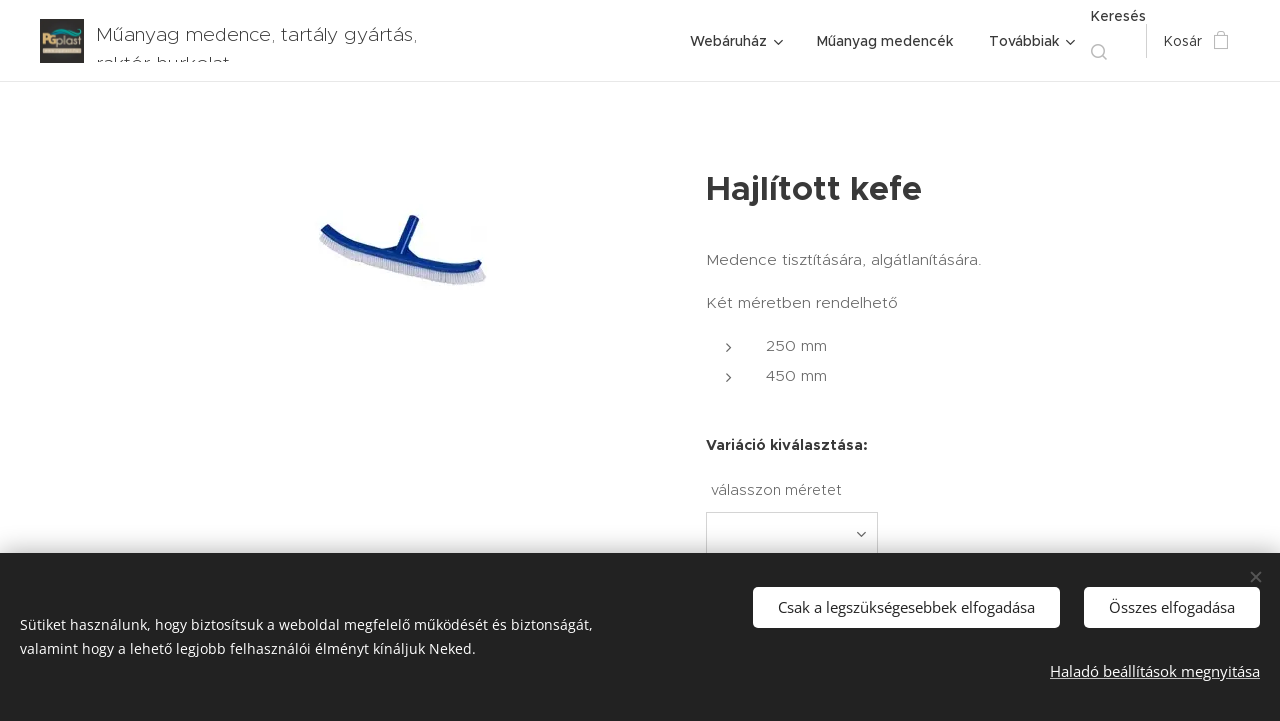

--- FILE ---
content_type: text/html; charset=UTF-8
request_url: https://www.pgplast.hu/p/hajlitott-kefe/
body_size: 22830
content:
<!DOCTYPE html>
<html class="no-js" prefix="og: https://ogp.me/ns#" lang="hu">
<head><link rel="preconnect" href="https://duyn491kcolsw.cloudfront.net" crossorigin><link rel="preconnect" href="https://fonts.gstatic.com" crossorigin><meta charset="utf-8"><link rel="shortcut icon" href="https://5c14274d9f.clvaw-cdnwnd.com/a5d987bab2fbd5ac68adb2ae9e85b4d0/200000359-2467825634/PG-Plast_Facebook_profilk%C3%A9p_2.png?ph=5c14274d9f"><link rel="apple-touch-icon" href="https://5c14274d9f.clvaw-cdnwnd.com/a5d987bab2fbd5ac68adb2ae9e85b4d0/200000359-2467825634/PG-Plast_Facebook_profilk%C3%A9p_2.png?ph=5c14274d9f"><link rel="icon" href="https://5c14274d9f.clvaw-cdnwnd.com/a5d987bab2fbd5ac68adb2ae9e85b4d0/200000359-2467825634/PG-Plast_Facebook_profilk%C3%A9p_2.png?ph=5c14274d9f">
    <meta http-equiv="X-UA-Compatible" content="IE=edge">
    <title>Hajlított kefe</title>
    <meta name="viewport" content="width=device-width,initial-scale=1">
    <meta name="msapplication-tap-highlight" content="no">
    
    <link href="https://duyn491kcolsw.cloudfront.net/files/0r/0rk/0rklmm.css?ph=5c14274d9f" media="print" rel="stylesheet">
    <link href="https://duyn491kcolsw.cloudfront.net/files/2e/2e5/2e5qgh.css?ph=5c14274d9f" media="screen and (min-width:100000em)" rel="stylesheet" data-type="cq" disabled>
    <link rel="stylesheet" href="https://duyn491kcolsw.cloudfront.net/files/45/45b/45boco.css?ph=5c14274d9f"><link rel="stylesheet" href="https://duyn491kcolsw.cloudfront.net/files/4e/4er/4ersdq.css?ph=5c14274d9f" media="screen and (min-width:37.5em)"><link rel="stylesheet" href="https://duyn491kcolsw.cloudfront.net/files/2v/2vp/2vpyx8.css?ph=5c14274d9f" data-wnd_color_scheme_file=""><link rel="stylesheet" href="https://duyn491kcolsw.cloudfront.net/files/34/34q/34qmjb.css?ph=5c14274d9f" data-wnd_color_scheme_desktop_file="" media="screen and (min-width:37.5em)" disabled=""><link rel="stylesheet" href="https://duyn491kcolsw.cloudfront.net/files/1j/1jo/1jorv9.css?ph=5c14274d9f" data-wnd_additive_color_file=""><link rel="stylesheet" href="https://duyn491kcolsw.cloudfront.net/files/3q/3qe/3qel8a.css?ph=5c14274d9f" data-wnd_typography_file=""><link rel="stylesheet" href="https://duyn491kcolsw.cloudfront.net/files/1m/1m9/1m96rh.css?ph=5c14274d9f" data-wnd_typography_desktop_file="" media="screen and (min-width:37.5em)" disabled=""><script>(()=>{let e=!1;const t=()=>{if(!e&&window.innerWidth>=600){for(let e=0,t=document.querySelectorAll('head > link[href*="css"][media="screen and (min-width:37.5em)"]');e<t.length;e++)t[e].removeAttribute("disabled");e=!0}};t(),window.addEventListener("resize",t),"container"in document.documentElement.style||fetch(document.querySelector('head > link[data-type="cq"]').getAttribute("href")).then((e=>{e.text().then((e=>{const t=document.createElement("style");document.head.appendChild(t),t.appendChild(document.createTextNode(e)),import("https://duyn491kcolsw.cloudfront.net/client/js.polyfill/container-query-polyfill.modern.js").then((()=>{let e=setInterval((function(){document.body&&(document.body.classList.add("cq-polyfill-loaded"),clearInterval(e))}),100)}))}))}))})()</script>
<link rel="preload stylesheet" href="https://duyn491kcolsw.cloudfront.net/files/2m/2m8/2m8msc.css?ph=5c14274d9f" as="style"><meta name="description" content=""><meta name="keywords" content=""><meta name="generator" content="Webnode 2"><meta name="apple-mobile-web-app-capable" content="no"><meta name="apple-mobile-web-app-status-bar-style" content="black"><meta name="format-detection" content="telephone=no"><!-- Google Tag Manager -->
<script>(function(w,d,s,l,i){w[l]=w[l]||[];w[l].push({'gtm.start':
new Date().getTime(),event:'gtm.js'});var f=d.getElementsByTagName(s)[0],
j=d.createElement(s),dl=l!='dataLayer'?'&l='+l:'';j.async=true;j.src=
'https://www.googletagmanager.com/gtm.js?id='+i+dl;f.parentNode.insertBefore(j,f);
})(window,document,'script','dataLayer','GTM-W4HG226');</script>
<!-- End Google Tag Manager -->
<style type="text/css">
.azonnali  {
    position:fixed;
    top:170px;
}
 
.azonnali-box
{
  position: fixed;
  left: 0;
  transform: translate3D(-100%,0,0);
  -moz-transform: translate3D(-100%,0,0);
  -webkit-transform: translate3D(-100%,0,0);
  -o-transform: translate3D(-100%,0,0);
  transition: transform 0.5s;
  -webkit-transition: transform 0.5s;
  -o-transition: transform 0.5s;
  -moz-transition: transform 0.5s;
  background: #222;
  border-radius: 5px;
  color:#fff;
}

@media only screen and (min-width: 0px) and (max-width: 480px) {
    .azonnali { display: none !important; }
}

  .azonnali-box { border: 3px solid #fff;z-index:99999;padding:3px; }

.azonnali-box:hover
{
  transform: translate3D(0,0,0);
  -moz-transform: translate3D(0,0,0);
  -webkit-transform: translate3D(0,0,0);
  -o-transform: translate3D(0,0,0);
  z-index:999999999;
}

.azonnali-slider
{
  position: absolute;
  left: 100%;
  height: 100%;
}

.azonnali-slider img
{
	width: 35px;
	left:3px;
    top:3px;
	position: absolute;
    background:none;
    border-radius:3px;
	border:1px solid #fff;
}
.azonnali-box a{
	color:#fff;
}
</style>
<!--harmónia-->
<div id="fb-root"></div>
<script>(function(d, s, id) {
  var js, fjs = d.getElementsByTagName(s)[0];
  if (d.getElementById(id)) return;
  js = d.createElement(s); js.id = id;
  js.src = "//connect.facebook.net/hu_HU/sdk.js#xfbml=1&version=v2.3&appId=185376148291813";
  fjs.parentNode.insertBefore(js, fjs);
}(document, 'script', 'facebook-jssdk'));</script>

<style>
.fb-slider {
    top: 225px; /* atirando */
	width: 280px;
}

.g-slider {
    top: 275px; /* atirando */
}

.t-slider {
    top: 325px; /* atirando */
	width: 280px;
}

.p-slider {
    top: 375px; /* atirando */
}

.y-slider {
    top: 425px; /* atirando */
	padding: 3px;
}

.b-slider {
    top: 375px; /* atirando */
}

.fl-slider {
    top: 400px; /* atirando */
}

.fb-page-plugin-container,
.g-page-plugin-container,
.t-page-plugin-container,
.p-page-plugin-container,
.y-page-plugin-container,
.b-page-plugin-container,
.fl-page-plugin-container
{
  position: fixed;
  left: 0;
  transform: translate3D(-100%,0,0);
  -moz-transform: translate3D(-100%,0,0);
  -webkit-transform: translate3D(-100%,0,0);
  -o-transform: translate3D(-100%,0,0);
  transition: transform 0.5s;
  -webkit-transition: transform 0.5s;
  -o-transition: transform 0.5s;
  -moz-transition: transform 0.5s;
  background: #fff;
  border-radius: 5px;
}

@media only screen and (min-width: 0px) and (max-width: 480px) {
    .fb-slider, .g-slider, .t-slider, .p-slider, .y-slider, .b-slider, .fl-slider { display: none !important; }
}

.fb-page-plugin-container { border: 5px solid #3A5897;z-index:99999; }
.g-page-plugin-container { border: 5px solid #D5422D;z-index:99999; }
.t-page-plugin-container { border: 5px solid #33CCFF;z-index:99999; }
.p-page-plugin-container { border: 5px solid #CB2027;z-index:99999; }
.y-page-plugin-container { border: 5px solid #9B9B9B;z-index:999999; }
.b-page-plugin-container { border: 5px solid #FF8D33;z-index:999999; }
.fl-page-plugin-container { border: 5px solid #D3D3D3;z-index:999999; }

.fb-page-plugin-container:hover,
.g-page-plugin-container:hover,
.t-page-plugin-container:hover,
.p-page-plugin-container:hover,
.y-page-plugin-container:hover,
.b-page-plugin-container:hover,
.fl-page-plugin-container:hover
{
  transform: translate3D(0,0,0);
  -moz-transform: translate3D(0,0,0);
  -webkit-transform: translate3D(0,0,0);
  -o-transform: translate3D(0,0,0);
  z-index:999999999;
}

.fb-page-plugin-label,
.g-page-plugin-label,
.t-page-plugin-label,
.p-page-plugin-label,
.y-page-plugin-label,
.b-page-plugin-label,
.fl-page-plugin-label
{
  position: relative;
  left: 100%;
  height: 100%;
}

.fb-page-plugin-label img,
.g-page-plugin-label img,
.t-page-plugin-label img,
.p-page-plugin-label img,
.y-page-plugin-label img,
.b-page-plugin-label img,
.fl-page-plugin-label img
{
	width: 35px;
	left:5px;
	position: absolute;
}

</style>
<!--harmónia vége-->

<meta property="og:url" content="https://pgplast.hu/p/hajlitott-kefe/"><meta property="og:title" content="Hajlított kefe"><meta property="og:type" content="article"><meta property="og:site_name" content="Medence, tartály gyártás, uszodatechnikai eszközök forgalmazása, raktér burkolat"><meta property="og:image" content="https://5c14274d9f.clvaw-cdnwnd.com/a5d987bab2fbd5ac68adb2ae9e85b4d0/200000529-28e3029dc4/700/kefe_hajlitott_basic_450mm_pgplast_medenceshop.png?ph=5c14274d9f"><meta name="robots" content="index,follow"><link rel="canonical" href="https://www.pgplast.hu/p/hajlitott-kefe/"><script>window.checkAndChangeSvgColor=function(c){try{var a=document.getElementById(c);if(a){c=[["border","borderColor"],["outline","outlineColor"],["color","color"]];for(var h,b,d,f=[],e=0,m=c.length;e<m;e++)if(h=window.getComputedStyle(a)[c[e][1]].replace(/\s/g,"").match(/^rgb[a]?\(([0-9]{1,3}),([0-9]{1,3}),([0-9]{1,3})/i)){b="";for(var g=1;3>=g;g++)b+=("0"+parseInt(h[g],10).toString(16)).slice(-2);"0"===b.charAt(0)&&(d=parseInt(b.substr(0,2),16),d=Math.max(16,d),b=d.toString(16)+b.slice(-4));f.push(c[e][0]+"="+b)}if(f.length){var k=a.getAttribute("data-src"),l=k+(0>k.indexOf("?")?"?":"&")+f.join("&");a.src!=l&&(a.src=l,a.outerHTML=a.outerHTML)}}}catch(n){}};</script><script src="https://www.googletagmanager.com/gtag/js?id=G-RLEK3JBNJ2" async></script><script>
						window.dataLayer = window.dataLayer || [];
						function gtag(){
						
						dataLayer.push(arguments);}
						gtag('js', new Date());
						</script><script>gtag('consent', 'default', {'ad_storage': 'denied', 'analytics_storage': 'denied', 'ad_user_data': 'denied', 'ad_personalization': 'denied' });</script><script>gtag('config', 'G-RLEK3JBNJ2');</script></head>
<body class="l wt-product ac-h ac-i l-default l-d-none b-btn-sq b-btn-s-l b-btn-dn b-btn-bw-1 img-d-n img-t-o img-h-z line-solid b-e-bs lbox-d c-s-n  wnd-s-i  wnd-fe   wnd-eshop"><noscript>
				<iframe
				 src="https://www.googletagmanager.com/ns.html?id=GTM-542MMSL"
				 height="0"
				 width="0"
				 style="display:none;visibility:hidden"
				 >
				 </iframe>
			</noscript>

<div class="wnd-page l-page cs-gray ac-none t-t-fs-l t-t-fw-m t-t-sp-n t-t-d-n t-s-fs-s t-s-fw-m t-s-sp-n t-s-d-n t-p-fs-s t-p-fw-l t-p-sp-n t-h-fs-s t-h-fw-s t-h-sp-n t-bq-fs-m t-bq-fw-m t-bq-sp-n t-bq-d-l t-btn-fw-l t-nav-fw-l t-pd-fw-s t-nav-tt-n">
    <div class="l-w t cf t-02">
        <div class="l-bg cf">
            <div class="s-bg-l">
                
                
            </div>
        </div>
        <header class="l-h cf">
            <div class="sw cf">
	<div class="sw-c cf"><section data-space="true" class="s s-hn s-hn-default wnd-mt-classic wnd-na-c logo-classic sc-w   wnd-w-wide wnd-nh-m hm-hidden wnd-nav-border menu-bottom">
	<div class="s-w">
		<div class="s-o">

			<div class="s-bg">
                <div class="s-bg-l">
                    
                    
                </div>
			</div>

			<div class="h-w h-f wnd-fixed">

				<div class="n-l">
					<div class="s-c menu-nav">
						<div class="logo-block">
							<div class="b b-l logo logo-default logo-nb proxima-nova wnd-logo-with-text wnd-iar-1-1 logo-28 b-ls-l" id="wnd_LogoBlock_56546" data-wnd_mvc_type="wnd.fe.LogoBlock">
	<div class="b-l-c logo-content">
		<a class="b-l-link logo-link" href="/home/">

			<div class="b-l-image logo-image">
				<div class="b-l-image-w logo-image-cell">
                    <picture><source type="image/webp" srcset="https://5c14274d9f.clvaw-cdnwnd.com/a5d987bab2fbd5ac68adb2ae9e85b4d0/200002040-d4d4cd4d50/450/PG-Plast_Facebook_profilk%C3%A9p_2.webp?ph=5c14274d9f 180w, https://5c14274d9f.clvaw-cdnwnd.com/a5d987bab2fbd5ac68adb2ae9e85b4d0/200002040-d4d4cd4d50/700/PG-Plast_Facebook_profilk%C3%A9p_2.webp?ph=5c14274d9f 180w, https://5c14274d9f.clvaw-cdnwnd.com/a5d987bab2fbd5ac68adb2ae9e85b4d0/200002040-d4d4cd4d50/PG-Plast_Facebook_profilk%C3%A9p_2.webp?ph=5c14274d9f 180w" sizes="(min-width: 600px) 450px, (min-width: 360px) calc(100vw * 0.8), 100vw" ><img src="https://5c14274d9f.clvaw-cdnwnd.com/a5d987bab2fbd5ac68adb2ae9e85b4d0/200000359-2467825634/PG-Plast_Facebook_profilk%C3%A9p_2.png?ph=5c14274d9f" alt="" width="180" height="180" class="wnd-logo-img" ></picture>
				</div>
			</div>

			

			<div class="b-l-br logo-br"></div>

			<div class="b-l-text logo-text-wrapper">
				<div class="b-l-text-w logo-text">
					<span class="b-l-text-c logo-text-cell"><font class="wnd-font-size-70">Műanyag medence, tartály gyártás, raktér burkolat</font></span>
				</div>
			</div>

		</a>
	</div>
</div>
						</div>

						<div id="menu-slider">
							<div id="menu-block">
								<nav id="menu"><div class="menu-font menu-wrapper">
	<a href="#" class="menu-close" rel="nofollow" title="Close Menu"></a>
	<ul role="menubar" aria-label="Menü" class="level-1">
		<li role="none" class="wnd-with-submenu">
			<a class="menu-item" role="menuitem" href="/webaruhaz/"><span class="menu-item-text">Webáruház</span></a>
			<ul role="menubar" aria-label="Menü" class="level-2">
		<li role="none">
			<a class="menu-item" role="menuitem" href="/dezsa-furdo/"><span class="menu-item-text">Dézsa fürdő</span></a>
			
		</li><li role="none">
			<a class="menu-item" role="menuitem" href="/acelfalu-folias-medencek/"><span class="menu-item-text">Acélfalú fóliás medencék</span></a>
			
		</li><li role="none">
			<a class="menu-item" role="menuitem" href="/szkimerek/"><span class="menu-item-text">Szkimerek</span></a>
			
		</li><li role="none">
			<a class="menu-item" role="menuitem" href="/befuvok/"><span class="menu-item-text">Befúvók</span></a>
			
		</li><li role="none">
			<a class="menu-item" role="menuitem" href="/lampak/"><span class="menu-item-text">Lámpák</span></a>
			
		</li><li role="none">
			<a class="menu-item" role="menuitem" href="/homokszuro-szettek/"><span class="menu-item-text">Homokszűrő szettek</span></a>
			
		</li><li role="none">
			<a class="menu-item" role="menuitem" href="/szuro-toltet/"><span class="menu-item-text">Szűrő töltet</span></a>
			
		</li><li role="none">
			<a class="menu-item" role="menuitem" href="/homokszuro/"><span class="menu-item-text">Szűrő,-szivattyú</span></a>
			
		</li><li role="none">
			<a class="menu-item" role="menuitem" href="/medence-futes/"><span class="menu-item-text">Medence fűtés</span></a>
			
		</li><li role="none">
			<a class="menu-item" role="menuitem" href="/automata-medence-porszivok/"><span class="menu-item-text">Automata medence porszívók</span></a>
			
		</li><li role="none">
			<a class="menu-item" role="menuitem" href="/ellenaramoltatok/"><span class="menu-item-text">Ellenáramoltatók</span></a>
			
		</li><li role="none">
			<a class="menu-item" role="menuitem" href="/szolar-takarok/"><span class="menu-item-text">Szolár takarók</span></a>
			
		</li><li role="none">
			<a class="menu-item" role="menuitem" href="/letrak/"><span class="menu-item-text">Létrák</span></a>
			
		</li><li role="none">
			<a class="menu-item" role="menuitem" href="/viz-fertotlenites/"><span class="menu-item-text">Víz fertőtlenítés</span></a>
			
		</li><li role="none">
			<a class="menu-item" role="menuitem" href="/teli-termekek/"><span class="menu-item-text">Téli termékek</span></a>
			
		</li><li role="none">
			<a class="menu-item" role="menuitem" href="/tisztitoszerek/"><span class="menu-item-text">Tisztítószerek</span></a>
			
		</li><li role="none">
			<a class="menu-item" role="menuitem" href="/szolarzuhanyok/"><span class="menu-item-text">Szolárzuhanyok</span></a>
			
		</li><li role="none">
			<a class="menu-item" role="menuitem" href="/elmenyelemek/"><span class="menu-item-text">Élményelemek</span></a>
			
		</li><li role="none">
			<a class="menu-item" role="menuitem" href="/paramentesitok/"><span class="menu-item-text">Páramentesítők</span></a>
			
		</li>
	</ul>
		</li><li role="none">
			<a class="menu-item" role="menuitem" href="/medencek/"><span class="menu-item-text">Műanyag medencék</span></a>
			
		</li><li role="none">
			<a class="menu-item" role="menuitem" href="/uvegszalas-medencek/"><span class="menu-item-text">Üvegszálas medencék</span></a>
			
		</li><li role="none">
			<a class="menu-item" role="menuitem" href="/medencefedes/"><span class="menu-item-text">Medencefedés</span></a>
			
		</li><li role="none">
			<a class="menu-item" role="menuitem" href="/sup-deszkak/"><span class="menu-item-text">SUP deszkák</span></a>
			
		</li><li role="none">
			<a class="menu-item" role="menuitem" href="/medence-robotok/"><span class="menu-item-text">Medence robotok</span></a>
			
		</li><li role="none">
			<a class="menu-item" role="menuitem" href="/rakter-burkolas/"><span class="menu-item-text">Raktér burkolás</span></a>
			
		</li><li role="none">
			<a class="menu-item" role="menuitem" href="/tartaly-gyartas/"><span class="menu-item-text">Tartály gyártás</span></a>
			
		</li><li role="none">
			<a class="menu-item" role="menuitem" href="/egyedi-megrendelesek/"><span class="menu-item-text">Egyedi megrendelések</span></a>
			
		</li><li role="none">
			<a class="menu-item" role="menuitem" href="/akciok/"><span class="menu-item-text">Akciók</span></a>
			
		</li><li role="none">
			<a class="menu-item" role="menuitem" href="/blog/"><span class="menu-item-text">Blog</span></a>
			
		</li><li role="none">
			<a class="menu-item" role="menuitem" href="/kapcsolat/"><span class="menu-item-text">Kapcsolat</span></a>
			
		</li><li role="none">
			<a class="menu-item" role="menuitem" href="/felhasznalasi-feltetelek/"><span class="menu-item-text">Felhasználási feltételek</span></a>
			
		</li><li role="none">
			<a class="menu-item" role="menuitem" href="/adatvedelmi-szabalyzat/"><span class="menu-item-text">Adatvédelmi Szabályzat</span></a>
			
		</li>
	</ul>
	<span class="more-text">Továbbiak</span>
</div></nav>
							</div>
						</div>

						<div class="cart-and-mobile">
							<div class="search">
    <div class="search-app"></div>
</div>
							<div class="cart cf">
	<div class="cart-content">
		<a href="/cart/">
			<div class="cart-content-link">
				<div class="cart-text"><span>Kosár</span></div>
				<div class="cart-piece-count" data-count="0" data-wnd_cart_part="count">0</div>
				<div class="cart-piece-text" data-wnd_cart_part="text"></div>
				<div class="cart-price" data-wnd_cart_part="price">0 Ft</div>
			</div>
		</a>
	</div>
</div>

							<div id="menu-mobile">
								<a href="#" id="menu-submit"><span></span>Menü</a>
							</div>
						</div>

					</div>
				</div>

			</div>

		</div>
	</div>
</section></div>
</div>
        </header>
        <main class="l-m cf">
            <div class="sw cf">
	<div class="sw-c cf"><section class="s s-hm s-hm-hidden wnd-h-hidden cf sc-w   hn-default"></section><section data-space="true" class="s s-ed cf sc-w   wnd-w-narrow wnd-s-normal wnd-h-auto">
	<div class="s-w cf">
		<div class="s-o s-fs cf">
			<div class="s-bg cf">
                <div class="s-bg-l">
                    
                    
                </div>
			</div>
			<div class="s-c s-fs cf">
				<div class="b-e b-e-d b b-s cf" data-wnd_product_item="200000350" data-wnd_product_data="{&quot;id&quot;:200000350,&quot;name&quot;:&quot;Hajl\u00edtott kefe&quot;,&quot;image&quot;:[&quot;https:\/\/5c14274d9f.clvaw-cdnwnd.com\/a5d987bab2fbd5ac68adb2ae9e85b4d0\/200000529-28e3029dc4\/450\/kefe_hajlitott_basic_450mm_pgplast_medenceshop.png?ph=5c14274d9f&quot;,&quot;https:\/\/5c14274d9f.clvaw-cdnwnd.com\/a5d987bab2fbd5ac68adb2ae9e85b4d0\/200000529-28e3029dc4\/kefe_hajlitott_basic_450mm_pgplast_medenceshop.png?ph=5c14274d9f&quot;],&quot;detail_url&quot;:&quot;\/p\/hajlitott-kefe\/&quot;,&quot;category&quot;:&quot;Tiszt\u00edt\u00f3 eszk\u00f6z\u00f6k&quot;,&quot;list_position&quot;:0,&quot;price&quot;:1900,&quot;comparative_price&quot;:0,&quot;out_of_stock&quot;:false,&quot;availability&quot;:&quot;DO_NOT_SHOW&quot;,&quot;variants&quot;:[{&quot;id&quot;:200005899,&quot;identifier&quot;:&quot;hajlitott-kefe-250-mm&quot;,&quot;option_ids&quot;:[&quot;200003085&quot;],&quot;price&quot;:1900,&quot;price_ex_vat_message&quot;:&quot;\u00c1fa n\u00e9lk\u00fcl 1\u00a0496\u00a0Ft&quot;,&quot;comparative_price&quot;:0,&quot;inventory_sku&quot;:&quot;140026&quot;,&quot;out_of_stock&quot;:false,&quot;availability&quot;:&quot;DO_NOT_SHOW&quot;,&quot;inventory_quantity&quot;:2,&quot;visibility&quot;:1,&quot;unit_price_localised&quot;:&quot;&quot;,&quot;dual_currency&quot;:null},{&quot;id&quot;:200005900,&quot;identifier&quot;:&quot;hajlitott-kefe-450-mm&quot;,&quot;option_ids&quot;:[&quot;200003084&quot;],&quot;price&quot;:2800,&quot;price_ex_vat_message&quot;:&quot;\u00c1fa n\u00e9lk\u00fcl 2\u00a0205\u00a0Ft&quot;,&quot;comparative_price&quot;:0,&quot;inventory_sku&quot;:&quot;140027&quot;,&quot;out_of_stock&quot;:true,&quot;availability&quot;:&quot;DO_NOT_SHOW&quot;,&quot;inventory_quantity&quot;:0,&quot;visibility&quot;:1,&quot;unit_price_localised&quot;:&quot;&quot;,&quot;dual_currency&quot;:null}],&quot;variants_active&quot;:true}" data-wnd-price-info-template="&lt;span class=&quot;prd-price-info&quot;&gt;&lt;span class=&quot;prd-price-info-c&quot;&gt;{value}&lt;/span&gt;&lt;/span&gt;">
    <form class="cf" action="" method="post" data-wnd_sys_form="add-to-cart">

        <div class="b-e-d-head b-e-d-right">
            <h1 class="b-e-d-title cf"><span class="prd-title">
	<span class="prd-title-c">Hajlított kefe</span>
</span></h1>
        </div>

        <div class="b-e-d-ribbons cf">
            <span class="prd-label prd-out-of-stock">
	<span class="prd-label-c prd-out-of-stock-c"></span>
</span>
            <span class="prd-label">
	<span class="prd-label-c"></span>
</span>
        </div>

        <div class="b-e-d-gal b-e-d-left">
            <div class="prd-gal cf" id="wnd_ProductGalleryBlock_165409" data-slideshow="false">
	<div class="prd-gal-c cf">
		<ul class="prd-gal-list cf">
			<li class="prd-gal-photo wnd-orientation-landscape">
				<a class="prd-gal-link litebox" data-litebox-group="gallery" data-litebox-text="" href="https://5c14274d9f.clvaw-cdnwnd.com/a5d987bab2fbd5ac68adb2ae9e85b4d0/200000529-28e3029dc4/kefe_hajlitott_basic_450mm_pgplast_medenceshop.png?ph=5c14274d9f" width="268" height="191">
					<div class="prd-gal-img cf">
						<div class="prd-gal-img-pos">
                            <picture><source type="image/webp" srcset="https://5c14274d9f.clvaw-cdnwnd.com/a5d987bab2fbd5ac68adb2ae9e85b4d0/200001770-6497e64994/450/kefe_hajlitott_basic_450mm_pgplast_medenceshop.webp?ph=5c14274d9f 268w, https://5c14274d9f.clvaw-cdnwnd.com/a5d987bab2fbd5ac68adb2ae9e85b4d0/200001770-6497e64994/700/kefe_hajlitott_basic_450mm_pgplast_medenceshop.webp?ph=5c14274d9f 268w, https://5c14274d9f.clvaw-cdnwnd.com/a5d987bab2fbd5ac68adb2ae9e85b4d0/200001770-6497e64994/kefe_hajlitott_basic_450mm_pgplast_medenceshop.webp?ph=5c14274d9f 268w" sizes="(min-width: 768px) 60vw, 100vw" ><img src="https://5c14274d9f.clvaw-cdnwnd.com/a5d987bab2fbd5ac68adb2ae9e85b4d0/200000529-28e3029dc4/kefe_hajlitott_basic_450mm_pgplast_medenceshop.png?ph=5c14274d9f" alt="" width="268" height="191" loading="lazy" ></picture>
						</div>
					</div>
					<div class="prd-gal-title cf"><span></span></div>
				</a>
			</li>
		</ul>
	</div>

	<div class="prd-gal-nav dots cf">
		<div class="prd-gal-nav-arrow-prev prd-gal-nav-arrow">
			<div class="prd-gal-nav-arrow-submit"></div>
		</div>

		<div class="prd-gal-nav-c dots-content cf"></div>

		<div class="prd-gal-nav-arrow-next prd-gal-nav-arrow">
			<div class="prd-gal-nav-arrow-submit"></div>
		</div>
	</div>

	
</div>
        </div>

        <div class="b-e-d-c b-e-d-right">
            <div class="b-text text prd-text">
	<div class="prd-text-c"><p>Medence tisztítására, algátlanítására.&nbsp;<br></p><p>Két méretben rendelhető</p><ul><li>250 mm</li><li>450 mm</li></ul></div>
</div>
            <div class="prd-variants cf">
	<h4 class="prd-variants-title">Variáció kiválasztása:</h4>
	<div class="prd-variants-c form b-form-default f-rh-normal f-rg-normal f-br-none cf">
		<div class="prd-variants-group form-input form-select wnd-form-field">
			<div class="select">
				<label for="field-wnd_ProductOptionGroupBlock_7s8m945sc2g000000000000000"><span class="it b link">
	<span class="it-c">válasszon méretet</span>
</span></label>
				<select id="field-wnd_ProductOptionGroupBlock_7s8m945sc2g000000000000000" name="wnd_ProductOptionGroupBlock_7s8m945sc2g000000000000000" required="Array" data-wnd_option_group="200000121">
					<option value="" selected></option><option value="200003085">250 mm</option><option value="200003084">450 mm</option>
				</select>
			</div>
		</div>
	</div>
</div>
            <div class="b-e-d-price cf">
                <span class="prd-price">
	<span class="prd-price-pref-text wnd-product-prefix-text"></span><span class="prd-price-pref"></span><span class="prd-price-c wnd-product-price">1&nbsp;900</span><span class="prd-price-suf">&nbsp;Ft</span><span class="prd-price-suf-text wnd-product-suffix-text">-tól</span>
</span>
                <span class="prd-price prd-price-com wnd-product-comparative-price-area wnd-empty" style="display:none">
	<span class="prd-price-pref"></span><span class="prd-price-c wnd-product-comparative-price-content">0</span><span class="prd-price-suf">&nbsp;Ft</span>
</span>
            </div>
            <div class="b-e-d-price b-e-d-price-info" data-wnd-identifier="wnd-price-info-container">
                
                
                
                
                
            </div>
            <div class="b-e-d-stock b-e-d-stock-info" data-wnd-identifier="wnd-stock-info-container">
                <span class="prd-stock-info" data-wnd-identifier="wnd-stock-info">
    <span class="wt-bold"></span>
</span>
            </div>

            <div class="b-e-d-submit cf">
                <div class="prd-crt b-btn b-btn-3 b-btn-atc b-btn-i-left b-btn-i-atc wnd-fixed cf">
                    <button class="b-btn-l b-btn-fixed" type="submit" name="send" value="wnd_ProductDetailFormBlock_574768" disabled data-wnd_add_to_cart_button>
                        <span class="b-btn-t">Kosárba</span>
                        <span class="b-btn-a-l">
							<span class="loader"></span>
						</span>
                        <span class="b-btn-a-a">
							<span class="checked"></span>
							Hozzáadva a kosárhoz
						</span>
                        <span class="b-btn-ofs">Nincs raktáron</span>
                    </button>
                </div>
            </div>
        </div>

        <input type="hidden" name="id" value="200000350"><input type="hidden" name="variant_id" value="">

    </form>
<script>gtag('event', 'view_item', {"items":{"id":200000350,"name":"Hajl\u00edtott kefe","category":"Tiszt\u00edt\u00f3 eszk\u00f6z\u00f6k","list_position":0,"price":"1900.0000"},"send_to":"G-RLEK3JBNJ2"});</script></div>
				<div class="ez cf wnd-no-cols">
	<div class="ez-c"><div class="b b-text cf">
	<div class="b-c b-text-c b-s b-s-t60 b-s-b60 b-cs cf"></div>
</div></div>
</div>
			</div>
		</div>
	</div>
</section></div>
</div>
        </main>
        <footer class="l-f cf">
            <div class="sw cf">
	<div class="sw-c cf"><section data-wn-border-element="s-f-border" class="s s-f s-f-basic s-f-simple sc-b   wnd-w-narrow wnd-s-higher">
	<div class="s-w">
		<div class="s-o">
			<div class="s-bg">
                <div class="s-bg-l">
                    
                    
                </div>
			</div>
			<div class="s-c s-f-l-w s-f-border">
				<div class="s-f-l b-s b-s-t0 b-s-b0">
					<div class="s-f-l-c s-f-l-c-first">
						<div class="s-f-cr"><span class="it b link">
	<span class="it-c">info@pgplast.hu +36-20-542-0672&nbsp;Copyright © 2016 - 2025 pgplast kft. - pgplast.hu. All Rights Reserved.</span>
</span></div>
						<div class="s-f-sf">
                            <span class="sf b">
<span class="sf-content sf-c link"></span>
</span>
                            <span class="sf-cbr link">
    <a href="#" rel="nofollow">Sütik</a>
</span>
                            
                            
                            
                        </div>
					</div>
					<div class="s-f-l-c s-f-l-c-last">
						<div class="s-f-lang lang-select cf">
	
</div>
					</div>
                    <div class="s-f-l-c s-f-l-c-currency">
                        <div class="s-f-ccy ccy-select cf">
	
</div>
                    </div>
				</div>
			</div>
		</div>
	</div>
</section></div>
</div>
        </footer>
    </div>
    
</div>
<section class="cb cb-dark" id="cookiebar" style="display:none;" id="cookiebar" style="display:none;">
	<div class="cb-bar cb-scrollable">
		<div class="cb-bar-c">
			<div class="cb-bar-text">Sütiket használunk, hogy biztosítsuk a weboldal megfelelő működését és biztonságát, valamint hogy a lehető legjobb felhasználói élményt kínáljuk Neked.</div>
			<div class="cb-bar-buttons">
				<button class="cb-button cb-close-basic" data-action="accept-necessary">
					<span class="cb-button-content">Csak a legszükségesebbek elfogadása</span>
				</button>
				<button class="cb-button cb-close-basic" data-action="accept-all">
					<span class="cb-button-content">Összes elfogadása</span>
				</button>
				<button class="cb-button cb-button-text cb-button-popup">
					<span class="cb-button-content">Haladó beállítások megnyitása</span>
				</button>
			</div>
		</div>
        <div class="cb-close cb-close-basic" data-action="accept-necessary"></div>
	</div>

	<div class="cb-popup cb-light close">
		<div class="cb-popup-c">
			<div class="cb-popup-head">
				<h3 class="cb-popup-title">Haladó beállítások</h3>
				<p class="cb-popup-text">Itt testreszabhatod a süti beállításokat. Engedélyezd vagy tiltsd le a következő kategóriákat, és mentsd el a módosításokat.</p>
			</div>
			<div class="cb-popup-options cb-scrollable">
				<div class="cb-option">
					<input class="cb-option-input" type="checkbox" id="necessary" name="necessary" readonly="readonly" disabled="disabled" checked="checked">
                    <div class="cb-option-checkbox"></div>
                    <label class="cb-option-label" for="necessary">Szükséges sütik</label>
					<div class="cb-option-text">Az alapvető sütik elengedhetetlenek weboldal biztonságos és helyes működéséhez, valamint a regisztrációs folyamathoz.</div>
				</div><div class="cb-option">
					<input class="cb-option-input" type="checkbox" id="functional" name="functional">
                    <div class="cb-option-checkbox"></div>
                    <label class="cb-option-label" for="functional">Funkcionális sütik</label>
					<div class="cb-option-text">A funkcionális sütik megjegyzik a weboldallal kapcsolatos preferenciákat és lehetővé teszik annak testreszabását.</div>
				</div><div class="cb-option">
					<input class="cb-option-input" type="checkbox" id="performance" name="performance">
                    <div class="cb-option-checkbox"></div>
                    <label class="cb-option-label" for="performance">Teljesítmény sütik</label>
					<div class="cb-option-text">A teljesítmény sütik figyelik a weboldal teljesítményét.</div>
				</div><div class="cb-option">
					<input class="cb-option-input" type="checkbox" id="marketing" name="marketing">
                    <div class="cb-option-checkbox"></div>
                    <label class="cb-option-label" for="marketing">Marketing/harmadik féltől származó sütik</label>
					<div class="cb-option-text">A marketing sütik lehetővé teszik, hogy mérjük és elemezzük weboldalunk teljesítményét.</div>
				</div>
			</div>
			<div class="cb-popup-footer">
				<button class="cb-button cb-save-popup" data-action="advanced-save">
					<span class="cb-button-content">Mentés</span>
				</button>
			</div>
			<div class="cb-close cb-close-popup" data-action="close"></div>
		</div>
	</div>
</section>

<!-- Google Tag Manager (noscript) -->
<noscript><iframe src="https://www.googletagmanager.com/ns.html?id=GTM-W4HG226"
height="0" width="0" style="display:none;visibility:hidden"></iframe></noscript>
<!-- End Google Tag Manager (noscript) --><script src="https://duyn491kcolsw.cloudfront.net/files/3n/3no/3nov38.js?ph=5c14274d9f" crossorigin="anonymous" type="module"></script><script>document.querySelector(".wnd-fe")&&[...document.querySelectorAll(".c")].forEach((e=>{const t=e.querySelector(".b-text:only-child");t&&""===t.querySelector(".b-text-c").innerText&&e.classList.add("column-empty")}))</script>


<script src="https://duyn491kcolsw.cloudfront.net/client.fe/js.compiled/lang.hu.2092.js?ph=5c14274d9f" crossorigin="anonymous"></script><script src="https://duyn491kcolsw.cloudfront.net/client.fe/js.compiled/compiled.multi.2-2198.js?ph=5c14274d9f" crossorigin="anonymous"></script><script>var wnd = wnd || {};wnd.$data = {"image_content_items":{"wnd_ThumbnailBlock_79568":{"id":"wnd_ThumbnailBlock_79568","type":"wnd.pc.ThumbnailBlock"},"wnd_Section_eshop_product_detail_553124":{"id":"wnd_Section_eshop_product_detail_553124","type":"wnd.pc.Section"},"wnd_ProductGalleryBlock_165409":{"id":"wnd_ProductGalleryBlock_165409","type":"wnd.pc.ProductGalleryBlock"},"wnd_HeaderSection_header_main_535319":{"id":"wnd_HeaderSection_header_main_535319","type":"wnd.pc.HeaderSection"},"wnd_ImageBlock_375833":{"id":"wnd_ImageBlock_375833","type":"wnd.pc.ImageBlock"},"wnd_ProductPhotoImageBlock_340809767":{"id":"wnd_ProductPhotoImageBlock_340809767","type":"wnd.pc.ProductPhotoImageBlock"},"wnd_LogoBlock_56546":{"id":"wnd_LogoBlock_56546","type":"wnd.pc.LogoBlock"},"wnd_FooterSection_footer_61190":{"id":"wnd_FooterSection_footer_61190","type":"wnd.pc.FooterSection"}},"svg_content_items":{"wnd_ImageBlock_375833":{"id":"wnd_ImageBlock_375833","type":"wnd.pc.ImageBlock"},"wnd_LogoBlock_56546":{"id":"wnd_LogoBlock_56546","type":"wnd.pc.LogoBlock"}},"content_items":[],"eshopSettings":{"ESHOP_SETTINGS_DISPLAY_PRICE_WITHOUT_VAT":false,"ESHOP_SETTINGS_DISPLAY_ADDITIONAL_VAT":false,"ESHOP_SETTINGS_DISPLAY_SHIPPING_COST":false},"project_info":{"isMultilanguage":false,"isMulticurrency":false,"eshop_tax_enabled":"1","country_code":"hu","contact_state":null,"eshop_tax_type":"VAT","eshop_discounts":true,"graphQLURL":"https:\/\/pgplast.hu\/servers\/graphql\/","iubendaSettings":{"cookieBarCode":"","cookiePolicyCode":"","privacyPolicyCode":"","termsAndConditionsCode":""}}};</script><script>wnd.$system = {"fileSystemType":"aws_s3","localFilesPath":"https:\/\/www.pgplast.hu\/_files\/","awsS3FilesPath":"https:\/\/5c14274d9f.clvaw-cdnwnd.com\/a5d987bab2fbd5ac68adb2ae9e85b4d0\/","staticFiles":"https:\/\/duyn491kcolsw.cloudfront.net\/files","isCms":false,"staticCDNServers":["https:\/\/duyn491kcolsw.cloudfront.net\/"],"fileUploadAllowExtension":["jpg","jpeg","jfif","png","gif","bmp","ico","svg","webp","tiff","pdf","doc","docx","ppt","pptx","pps","ppsx","odt","xls","xlsx","txt","rtf","mp3","wma","wav","ogg","amr","flac","m4a","3gp","avi","wmv","mov","mpg","mkv","mp4","mpeg","m4v","swf","gpx","stl","csv","xml","txt","dxf","dwg","iges","igs","step","stp"],"maxUserFormFileLimit":4194304,"frontendLanguage":"hu","backendLanguage":"hu","frontendLanguageId":"1","page":{"id":50000003,"identifier":"p","template":{"id":200000679,"styles":{"background":{"default":null},"additiveColor":"ac-none","scheme":"cs-gray","acHeadings":true,"acOthers":false,"acIcons":true,"lineStyle":"line-solid","imageTitle":"img-t-o","imageHover":"img-h-z","imageStyle":"img-d-n","buttonDecoration":"b-btn-dn","buttonStyle":"b-btn-sq","buttonSize":"b-btn-s-l","buttonBorders":"b-btn-bw-1","lightboxStyle":"lbox-d","eshopGridItemStyle":"b-e-bs","eshopGridItemAlign":"b-e-c","columnSpaces":"c-s-n","layoutType":"l-default","layoutDecoration":"l-d-none","formStyle":"default","menuType":"","menuStyle":"menu-bottom","sectionWidth":"wnd-w-narrow","sectionSpace":"wnd-s-normal","typography":"t-02_new","acSubheadings":false,"acMenu":false,"buttonWeight":"t-btn-fw-l","productWeight":"t-pd-fw-s","menuWeight":"t-nav-fw-l","searchStyle":"wnd-s-i","headerBarStyle":"","typoTitleSizes":"t-t-fs-l","typoTitleWeights":"t-t-fw-m","typoTitleSpacings":"t-t-sp-n","typoTitleDecorations":"t-t-d-n","typoHeadingSizes":"t-h-fs-s","typoHeadingWeights":"t-h-fw-s","typoHeadingSpacings":"t-h-sp-n","typoSubtitleSizes":"t-s-fs-s","typoSubtitleWeights":"t-s-fw-m","typoSubtitleSpacings":"t-s-sp-n","typoSubtitleDecorations":"t-s-d-n","typoParagraphSizes":"t-p-fs-s","typoParagraphWeights":"t-p-fw-l","typoParagraphSpacings":"t-p-sp-n","typoBlockquoteSizes":"t-bq-fs-m","typoBlockquoteWeights":"t-bq-fw-m","typoBlockquoteSpacings":"t-bq-sp-n","typoBlockquoteDecorations":"t-bq-d-l","menuTextTransform":"t-nav-tt-n","headerType":"one_claim"}},"layout":"product_detail","name":"Hajl\u00edtott kefe","html_title":"Hajl\u00edtott kefe","language":"hu","langId":1,"isHomepage":false,"meta_description":null,"meta_keywords":null,"header_code":null,"footer_code":null,"styles":null,"countFormsEntries":[]},"listingsPrefix":"\/l\/","productPrefix":"\/p\/","cartPrefix":"\/cart\/","checkoutPrefix":"\/checkout\/","searchPrefix":"\/search\/","isCheckout":false,"isEshop":true,"hasBlog":true,"isProductDetail":true,"isListingDetail":false,"listing_page":[],"hasEshopAnalytics":true,"gTagId":"G-RLEK3JBNJ2","gAdsId":null,"format":{"be":{"DATE_TIME":{"mask":"%Y.%m.%d %H:%M","regexp":"^(([0-9]{1,4}\\.(0?[1-9]|1[0-2])\\.(0?[1-9]|[1,2][0-9]|3[0,1]))(( [0-1][0-9]| 2[0-3]):[0-5][0-9])?|(([0-9]{4}(0[1-9]|1[0-2])(0[1-9]|[1,2][0-9]|3[0,1])(0[0-9]|1[0-9]|2[0-3])[0-5][0-9][0-5][0-9])))?$"},"DATE":{"mask":"%Y.%m.%d","regexp":"^([0-9]{1,4}\\.(0?[1-9]|1[0-2])\\.(0?[1-9]|[1,2][0-9]|3[0,1]))$"},"CURRENCY":{"mask":{"point":",","thousands":".","decimals":0,"mask":"%s","zerofill":true}}},"fe":{"DATE_TIME":{"mask":"%Y.%m.%d %H:%M","regexp":"^(([0-9]{1,4}\\.(0?[1-9]|1[0-2])\\.(0?[1-9]|[1,2][0-9]|3[0,1]))(( [0-1][0-9]| 2[0-3]):[0-5][0-9])?|(([0-9]{4}(0[1-9]|1[0-2])(0[1-9]|[1,2][0-9]|3[0,1])(0[0-9]|1[0-9]|2[0-3])[0-5][0-9][0-5][0-9])))?$"},"DATE":{"mask":"%Y.%m.%d","regexp":"^([0-9]{1,4}\\.(0?[1-9]|1[0-2])\\.(0?[1-9]|[1,2][0-9]|3[0,1]))$"},"CURRENCY":{"mask":{"point":",","thousands":".","decimals":0,"mask":"%s","zerofill":true}}}},"e_product":{"id":200004666,"workingId":200000350,"name":"Hajl\u00edtott kefe","identifier":"hajlitott-kefe","meta_description":null,"meta_keywords":null,"html_title":"Hajl\u00edtott kefe","styles":null,"content_items":{"wnd_PerexBlock_62629":{"type":"wnd.pc.PerexBlock","id":"wnd_PerexBlock_62629","context":"page","text":""},"wnd_ThumbnailBlock_79568":{"type":"wnd.pc.ThumbnailBlock","id":"wnd_ThumbnailBlock_79568","context":"page","style":{"background":{"default":{"default":"wnd-background-image"}},"backgroundSettings":{"default":{"default":{"id":200000529,"src":"200000529-28e3029dc4\/kefe_hajlitott_basic_450mm_pgplast_medenceshop.png","dataType":"filesystem_files","width":268,"height":191,"mediaType":"myImages","mime":"","alternatives":{"image\/webp":{"id":200001770,"src":"200001770-6497e64994\/kefe_hajlitott_basic_450mm_pgplast_medenceshop.webp","dataType":"filesystem_files","width":268,"height":191,"mime":"image\/webp"}}}}}},"refs":{"filesystem_files":[{"filesystem_files.id":200000529}]}},"wnd_SectionWrapper_39685":{"type":"wnd.pc.SectionWrapper","id":"wnd_SectionWrapper_39685","context":"page","content":["wnd_HeaderSection_header_main_535319","wnd_Section_eshop_product_detail_553124"]},"wnd_StyledInlineTextBlock_238298":{"type":"wnd.pc.StyledInlineTextBlock","id":"wnd_StyledInlineTextBlock_238298","context":"page","code":"\u003Cstrong\u003EKiemelt c\u00edm\u003C\/strong\u003E","style":{"class":"","cssClasses":{"color":"claim-default claim-nb","fontSize":"","fontFamily":"fira-sans","size":"claim-72"}}},"wnd_StyledInlineTextBlock_222379":{"type":"wnd.pc.StyledInlineTextBlock","id":"wnd_StyledInlineTextBlock_222379","context":"page","code":"Itt add meg az alc\u00edmet","style":{"class":"","cssClasses":{"color":"claim-beside claim-nb","fontSize":"","fontFamily":"pt-serif","size":"claim-26"}}},"wnd_ListingDataBlock_942028":{"type":"wnd.pc.ListingDataBlock","id":"wnd_ListingDataBlock_942028","context":"page","refDataType":"listing_items","refDataKey":"listing_items.name","refDataId":"=sourceDataRef.id"},"wnd_ListingDataBlock_592088":{"type":"wnd.pc.ListingDataBlock","id":"wnd_ListingDataBlock_592088","context":"page","refDataType":"listing_items","refDataKey":"listing_items.date","refDataId":"=sourceDataRef.id"},"wnd_Section_eshop_product_detail_553124":{"type":"wnd.pc.Section","contentIdentifier":"eshop_product_detail","id":"wnd_Section_eshop_product_detail_553124","context":"page","content":{"default":["wnd_EditZone_855172","wnd_ProductDetailFormBlock_574768"],"default_box":["wnd_EditZone_855172","wnd_ProductDetailFormBlock_574768"]},"contentMap":{"wnd.pc.EditZone":{"master-01":"wnd_EditZone_855172"},"wnd.pc.ProductDetailFormBlock":{"product-01":"wnd_ProductDetailFormBlock_574768"}},"style":{"sectionColor":{"default":"sc-w"},"sectionWidth":{"default":"wnd-w-narrow"},"sectionSpace":{"default":"wnd-s-normal"},"sectionHeight":{"default":"wnd-h-auto"},"sectionPosition":{"default":"wnd-p-cc"}},"variant":{"default":"default"}},"wnd_EditZone_855172":{"type":"wnd.pc.EditZone","id":"wnd_EditZone_855172","context":"page","content":["wnd_TextBlock_532756"]},"wnd_TextBlock_532756":{"type":"wnd.pc.TextBlock","id":"wnd_TextBlock_532756","context":"page","code":""},"wnd_ProductDetailFormBlock_574768":{"type":"wnd.pc.ProductDetailFormBlock","id":"wnd_ProductDetailFormBlock_574768","context":"page","contentMap":{"wnd.pc.ProductSubmitBlock":{"submit":"wnd_ProductSubmitBlock_394187"},"wnd.pc.ProductTitleBlock":{"name":"wnd_ProductTitleBlock_21716"},"wnd.pc.ProductDescriptionBlock":{"description":"wnd_ProductDescriptionBlock_216160"},"wnd.pc.ProductPriceBlock":{"price":"wnd_ProductPriceBlock_436504"},"wnd.pc.ProductComparativePriceBlock":{"comparative-price":"wnd_ProductComparativePriceBlock_236631"},"wnd.pc.ProductRibbonBlock":{"ribbon":"wnd_ProductRibbonBlock_567468"},"wnd.pc.ProductOutOfStockBlock":{"out-of-stock":"wnd_ProductOutOfStockBlock_71793"},"wnd.pc.ProductGalleryBlock":{"productgallery":"wnd_ProductGalleryBlock_165409"},"wnd.pc.ProductVariantsBlock":{"variants":"wnd_ProductVariantsBlock_536835"}},"action":{"type":"message","message":"\n","target":""},"email":"blackpool2220@gmail.com","content":{"default":["wnd_ProductSubmitBlock_394187","wnd_ProductTitleBlock_21716","wnd_ProductDescriptionBlock_216160","wnd_ProductPriceBlock_436504","wnd_ProductComparativePriceBlock_236631","wnd_ProductRibbonBlock_567468","wnd_ProductOutOfStockBlock_71793","wnd_ProductGalleryBlock_165409","wnd_ProductVariantsBlock_536835"],"rounded":["wnd_ProductSubmitBlock_394187","wnd_ProductTitleBlock_21716","wnd_ProductDescriptionBlock_216160","wnd_ProductPriceBlock_436504","wnd_ProductComparativePriceBlock_236631","wnd_ProductRibbonBlock_567468","wnd_ProductOutOfStockBlock_71793","wnd_ProductGalleryBlock_165409","wnd_ProductVariantsBlock_536835"],"space":["wnd_ProductSubmitBlock_394187","wnd_ProductTitleBlock_21716","wnd_ProductDescriptionBlock_216160","wnd_ProductPriceBlock_436504","wnd_ProductComparativePriceBlock_236631","wnd_ProductRibbonBlock_567468","wnd_ProductOutOfStockBlock_71793","wnd_ProductGalleryBlock_165409","wnd_ProductVariantsBlock_536835"],"light":["wnd_ProductSubmitBlock_394187","wnd_ProductTitleBlock_21716","wnd_ProductDescriptionBlock_216160","wnd_ProductPriceBlock_436504","wnd_ProductComparativePriceBlock_236631","wnd_ProductRibbonBlock_567468","wnd_ProductOutOfStockBlock_71793","wnd_ProductGalleryBlock_165409","wnd_ProductVariantsBlock_536835"]}},"wnd_ProductSubmitBlock_394187":{"type":"wnd.pc.ProductSubmitBlock","id":"wnd_ProductSubmitBlock_394187","context":"page","style":{"class":""},"code":"Kos\u00e1rba"},"wnd_ProductTitleBlock_21716":{"type":"wnd.pc.ProductTitleBlock","id":"wnd_ProductTitleBlock_21716","context":"page","refDataType":"e_product","refDataKey":"e_product.name"},"wnd_ProductDescriptionBlock_216160":{"type":"wnd.pc.ProductDescriptionBlock","id":"wnd_ProductDescriptionBlock_216160","context":"page","refDataType":"e_product","refDataKey":"e_product.description"},"wnd_ProductPriceBlock_436504":{"type":"wnd.pc.ProductPriceBlock","id":"wnd_ProductPriceBlock_436504","context":"page","refDataType":"e_product","refDataKey":"e_product.price"},"wnd_ProductComparativePriceBlock_236631":{"type":"wnd.pc.ProductComparativePriceBlock","id":"wnd_ProductComparativePriceBlock_236631","context":"page","refDataType":"e_product","refDataKey":"e_product.sale_price"},"wnd_ProductRibbonBlock_567468":{"type":"wnd.pc.ProductRibbonBlock","id":"wnd_ProductRibbonBlock_567468","context":"page","refDataType":"e_product","refDataKey":"e_product.ribbon"},"wnd_ProductOutOfStockBlock_71793":{"type":"wnd.pc.ProductOutOfStockBlock","id":"wnd_ProductOutOfStockBlock_71793","context":"page","refDataType":"e_product","refDataKey":"e_product.out_of_stock"},"wnd_ProductGalleryBlock_165409":{"type":"wnd.pc.ProductGalleryBlock","id":"wnd_ProductGalleryBlock_165409","context":"page","content":["wnd_ProductPhotoImageBlock_340809767"],"variant":"default","limit":20},"wnd_StyledInlineTextBlock_752843":{"id":"wnd_StyledInlineTextBlock_752843","type":"wnd.pc.StyledInlineTextBlock","context":"page","code":"\u003Cem\u003E\u0022Itt add meg szlogenedet\u0022\u003C\/em\u003E","style":{"class":"","cssClasses":{"color":"claim-default claim-nb","fontSize":"","fontFamily":"cormorant","size":"claim-46"}}},"wnd_ButtonBlock_700856":{"id":"wnd_ButtonBlock_700856","type":"wnd.pc.ButtonBlock","context":"page","code":"Kattints ide","link":"#","open_in_new_window":"0","style":{"class":"","cssClasses":{"color":"b-btn-3"}}},"wnd_EditZone_275423":{"id":"wnd_EditZone_275423","type":"wnd.pc.EditZone","context":"page","content":["wnd_ContentZoneColWrapper_964177"]},"wnd_HeaderSection_header_main_535319":{"id":"wnd_HeaderSection_header_main_535319","type":"wnd.pc.HeaderSection","contentIdentifier":"header_main","context":"page","content":{"default":[],"editzone":["wnd_EditZone_275423"],"no_claim":[],"button":["wnd_ButtonBlock_700856"],"button_box":["wnd_ButtonBlock_700856"],"one_claim":["wnd_StyledInlineTextBlock_238298"],"one_claim_button":["wnd_StyledInlineTextBlock_238298","wnd_ButtonBlock_700856"],"one_claim_box":["wnd_StyledInlineTextBlock_238298"],"one_claim_button_box":["wnd_StyledInlineTextBlock_238298","wnd_ButtonBlock_700856"],"two_claims":["wnd_StyledInlineTextBlock_238298","wnd_StyledInlineTextBlock_222379"],"two_claims_button":["wnd_StyledInlineTextBlock_238298","wnd_StyledInlineTextBlock_222379","wnd_ButtonBlock_700856"],"two_claims_box":["wnd_StyledInlineTextBlock_238298","wnd_StyledInlineTextBlock_222379"],"two_claims_button_box":["wnd_StyledInlineTextBlock_238298","wnd_StyledInlineTextBlock_222379","wnd_ButtonBlock_700856"],"three_claims":["wnd_StyledInlineTextBlock_238298","wnd_StyledInlineTextBlock_222379","wnd_StyledInlineTextBlock_752843"],"three_claims_button":["wnd_StyledInlineTextBlock_238298","wnd_StyledInlineTextBlock_222379","wnd_StyledInlineTextBlock_752843","wnd_ButtonBlock_700856"],"three_claims_box":["wnd_StyledInlineTextBlock_238298","wnd_StyledInlineTextBlock_222379","wnd_StyledInlineTextBlock_752843"],"three_claims_button_box":["wnd_StyledInlineTextBlock_238298","wnd_StyledInlineTextBlock_222379","wnd_StyledInlineTextBlock_752843","wnd_ButtonBlock_700856"]},"contentMap":{"wnd.pc.ButtonBlock":{"header-main-button":"wnd_ButtonBlock_700856"},"wnd.pc.EditZone":{"header-content":"wnd_EditZone_275423"},"wnd.pc.StyledInlineTextBlock":{"big-claim":"wnd_StyledInlineTextBlock_238298","small-claim":"wnd_StyledInlineTextBlock_222379","quote-claim":"wnd_StyledInlineTextBlock_752843"}},"style":{"sectionWidth":{"default":"wnd-w-wider"},"sectionSpace":{"default":"wnd-s-higher"},"sectionHeight":{"default":"wnd-h-auto"},"sectionPosition":{"default":"wnd-p-cc"},"sectionColor":{"default":"sc-w"},"background":[],"backgroundSettings":[]},"variant":{"default":"default"}},"wnd_ContentZoneColWrapper_964177":{"type":"wnd.pc.ContentZoneColWrapper","id":"wnd_ContentZoneColWrapper_964177","context":"page","content":["wnd_ContentZoneCol_55196","wnd_ContentZoneCol_334693"],"widthPercentage":0.081},"wnd_ContentZoneCol_55196":{"type":"wnd.pc.ContentZoneCol","id":"wnd_ContentZoneCol_55196","context":"page","content":["wnd_ImageBlock_375833"],"style":{"width":48.461}},"wnd_ContentZoneCol_334693":{"type":"wnd.pc.ContentZoneCol","id":"wnd_ContentZoneCol_334693","context":"page","content":["wnd_TextBlock_239174","wnd_ButtonBlock_489202"],"style":{"width":51.539}},"wnd_ImageBlock_375833":{"type":"wnd.pc.ImageBlock","id":"wnd_ImageBlock_375833","context":"page","variant":"default","description":"","link":"","style":{"paddingBottom":69.11,"margin":{"left":0,"right":0},"float":"","clear":"none","width":50},"shape":"img-s-n","image":{"id":"2z4jf3","dataType":"static_server","style":{"left":0,"top":0,"width":100,"height":100,"position":"absolute"},"ratio":{"horizontal":2,"vertical":2},"size":{"width":900,"height":622},"src":"\/2z\/2z4\/2z4jf3.jpg"}},"wnd_TextBlock_239174":{"type":"wnd.pc.TextBlock","id":"wnd_TextBlock_239174","context":"page","code":"\u003Ch1\u003E\u003Cstrong\u003EKiemelt c\u00edm\u003C\/strong\u003E\u003C\/h1\u003E\n\n\u003Ch3\u003EItt add meg az alc\u00edmet\u003C\/h3\u003E\n\n\u003Cp\u003EItt kezd\u0151dhet a sz\u00f6veged. Kattints ide, \u00e9s kezdheted is az \u00edr\u00e1st.\u0026nbsp;Labore et dolore magnam aliquam quaerat voluptatem ut enim ad minima veniam quis nostrum exercitationem ullam corporis suscipit laboriosam nisi ut aliquid ex ea commodi consequatur quis autem vel eum iure reprehenderit qui in ea.\u003C\/p\u003E\n"},"wnd_ButtonBlock_489202":{"type":"wnd.pc.ButtonBlock","id":"wnd_ButtonBlock_489202","context":"page","code":"L\u00e9pj vel\u00fcnk kapcsolatba","link":"\/","open_in_new_window":0,"style":{"class":"","cssClasses":{"color":"b-btn-3","align":"wnd-align-left"}}},"wnd_ProductVariantsBlock_536835":{"id":"wnd_ProductVariantsBlock_536835","type":"wnd.pc.ProductVariantsBlock","context":"page","content":[]},"wnd_ProductPhotoImageBlock_340809767":{"type":"wnd.pc.ProductPhotoImageBlock","id":"wnd_ProductPhotoImageBlock_340809767","context":"page","description":"","image":{"id":200000529,"src":"200000529-28e3029dc4\/kefe_hajlitott_basic_450mm_pgplast_medenceshop.png","dataType":"filesystem_files","width":268,"height":191,"mime":"","alternatives":{"image\/webp":{"id":200001770,"src":"200001770-6497e64994\/kefe_hajlitott_basic_450mm_pgplast_medenceshop.webp","dataType":"filesystem_files","width":268,"height":191,"mime":"image\/webp"}}},"refs":{"filesystem_files":[{"filesystem_files.id":200000529}]}}},"localised_content_items":null},"listing_item":null,"feReleasedFeatures":{"dualCurrency":false,"HeurekaSatisfactionSurvey":false,"productAvailability":true},"labels":{"dualCurrency.fixedRate":"","invoicesGenerator.W2EshopInvoice.alreadyPayed":"Ne fizess! - M\u00e1r fizetve","invoicesGenerator.W2EshopInvoice.amount":"Mennyis\u00e9g:","invoicesGenerator.W2EshopInvoice.contactInfo":"El\u00e9rhet\u0151s\u00e9g:","invoicesGenerator.W2EshopInvoice.couponCode":"Kupon k\u00f3d:","invoicesGenerator.W2EshopInvoice.customer":"Vev\u0151:","invoicesGenerator.W2EshopInvoice.dateOfIssue":"Ki\u00e1ll\u00edt\u00e1s d\u00e1tuma:","invoicesGenerator.W2EshopInvoice.dateOfTaxableSupply":"A teljes\u00edt\u00e9s id\u0151pontja:","invoicesGenerator.W2EshopInvoice.dic":"Ad\u00f3sz\u00e1m:","invoicesGenerator.W2EshopInvoice.discount":"Kedvezm\u00e9ny","invoicesGenerator.W2EshopInvoice.dueDate":"Fizet\u00e9si hat\u00e1rid\u0151:","invoicesGenerator.W2EshopInvoice.email":"E-mail:","invoicesGenerator.W2EshopInvoice.filenamePrefix":"Sz\u00e1mla-","invoicesGenerator.W2EshopInvoice.fiscalCode":"Fiscal code:","invoicesGenerator.W2EshopInvoice.freeShipping":"Ingyenes sz\u00e1ll\u00edt\u00e1s","invoicesGenerator.W2EshopInvoice.ic":"C\u00e9gjegyz\u00e9ksz\u00e1m:","invoicesGenerator.W2EshopInvoice.invoiceNo":"Sz\u00e1mlasz\u00e1m","invoicesGenerator.W2EshopInvoice.invoiceNoTaxed":"Sz\u00e1mla - Ad\u00f3sz\u00e1mla sz\u00e1ma","invoicesGenerator.W2EshopInvoice.notVatPayers":"Ad\u00f3mentesen regisztr\u00e1lva","invoicesGenerator.W2EshopInvoice.orderNo":"Rendel\u00e9si sz\u00e1m:","invoicesGenerator.W2EshopInvoice.paymentPrice":"Fizet\u00e9si m\u00f3d \u00e1ra:","invoicesGenerator.W2EshopInvoice.pec":"PEC:","invoicesGenerator.W2EshopInvoice.phone":"Telefon:","invoicesGenerator.W2EshopInvoice.priceExTax":"Nett\u00f3 \u00e1r (\u00c1fa n\u00e9lk\u00fcl):","invoicesGenerator.W2EshopInvoice.priceIncludingTax":"Brutt\u00f3 \u00e1r (\u00c1f\u00e1-val):","invoicesGenerator.W2EshopInvoice.product":"Term\u00e9k:","invoicesGenerator.W2EshopInvoice.productNr":"Term\u00e9k sz\u00e1m:","invoicesGenerator.W2EshopInvoice.recipientCode":"C\u00edmzett k\u00f3dja:","invoicesGenerator.W2EshopInvoice.shippingAddress":"Sz\u00e1ll\u00edt\u00e1si c\u00edm:","invoicesGenerator.W2EshopInvoice.shippingPrice":"Sz\u00e1ll\u00edt\u00e1si k\u00f6lts\u00e9g:","invoicesGenerator.W2EshopInvoice.subtotal":"Term\u00e9kek \u00f6sszesen:","invoicesGenerator.W2EshopInvoice.sum":"Teljes \u00f6sszeg:","invoicesGenerator.W2EshopInvoice.supplier":"Szolg\u00e1ltat\u00f3:","invoicesGenerator.W2EshopInvoice.tax":"\u00c1fa:","invoicesGenerator.W2EshopInvoice.total":"\u00d6sszesen:","invoicesGenerator.W2EshopInvoice.web":"Web:","wnd.errorBandwidthStorage.description":"Eln\u00e9z\u00e9st k\u00e9r\u00fcnk az esetleges kellemetlens\u00e9gek\u00e9rt. Ha te vagy a weboldal tulajdonosa, k\u00e9rj\u00fck, jelentkezz be a fi\u00f3kodba, hogy megtudd, hogyan \u00e1ll\u00edthatod vissza a weboldalt.","wnd.errorBandwidthStorage.heading":"A honlap jelenleg nem el\u00e9rhet\u0151 (vagy karbantart\u00e1s alatt \u00e1ll)","wnd.es.CheckoutShippingService.correiosDeliveryWithSpecialConditions":"CEP de destino est\u00e1 sujeito a condi\u00e7\u00f5es especiais de entrega pela ECT e ser\u00e1 realizada com o acr\u00e9scimo de at\u00e9 7 (sete) dias \u00fateis ao prazo regular.","wnd.es.CheckoutShippingService.correiosWithoutHomeDelivery":"CEP de destino est\u00e1 temporariamente sem entrega domiciliar. A entrega ser\u00e1 efetuada na ag\u00eancia indicada no Aviso de Chegada que ser\u00e1 entregue no endere\u00e7o do destinat\u00e1rio","wnd.es.ProductEdit.unit.cm":"cm","wnd.es.ProductEdit.unit.floz":"folyad\u00e9k uncia","wnd.es.ProductEdit.unit.ft":"l\u00e1b","wnd.es.ProductEdit.unit.ft2":"ft\u00b2","wnd.es.ProductEdit.unit.g":"g","wnd.es.ProductEdit.unit.gal":"gallon","wnd.es.ProductEdit.unit.in":"h\u00fcvelyk","wnd.es.ProductEdit.unit.inventoryQuantity":"db","wnd.es.ProductEdit.unit.inventorySize":"cm","wnd.es.ProductEdit.unit.inventorySize.cm":"cm","wnd.es.ProductEdit.unit.inventorySize.inch":"h\u00fcvelyk","wnd.es.ProductEdit.unit.inventoryWeight":"kg","wnd.es.ProductEdit.unit.inventoryWeight.kg":"kg","wnd.es.ProductEdit.unit.inventoryWeight.lb":"font","wnd.es.ProductEdit.unit.l":"l","wnd.es.ProductEdit.unit.m":"m","wnd.es.ProductEdit.unit.m2":"m\u00b2","wnd.es.ProductEdit.unit.m3":"m\u00b3","wnd.es.ProductEdit.unit.mg":"mg","wnd.es.ProductEdit.unit.ml":"ml","wnd.es.ProductEdit.unit.mm":"mm","wnd.es.ProductEdit.unit.oz":"uncia","wnd.es.ProductEdit.unit.pcs":"db","wnd.es.ProductEdit.unit.pt":"pt","wnd.es.ProductEdit.unit.qt":"negyed","wnd.es.ProductEdit.unit.yd":"yard","wnd.es.ProductList.inventory.outOfStock":"Nincs rakt\u00e1ron","wnd.fe.CheckoutFi.creditCard":"K\u00e1rty\u00e1s fizet\u00e9s","wnd.fe.CheckoutSelectMethodKlarnaPlaygroundItem":"{name} playground test","wnd.fe.CheckoutSelectMethodZasilkovnaItem.change":"M\u00e1sik \u00e1tv\u00e9teli pont","wnd.fe.CheckoutSelectMethodZasilkovnaItem.choose":"V\u00e1laszd ki az \u00e1tv\u00e9teli pontot","wnd.fe.CheckoutSelectMethodZasilkovnaItem.error":"K\u00e9rj\u00fck, v\u00e1lassz ki egy \u00e1tv\u00e9teli pontot","wnd.fe.CheckoutZipField.brInvalid":"K\u00e9rj\u00fck, adj meg \u00e9rv\u00e9nyes ir\u00e1ny\u00edt\u00f3sz\u00e1mot XXXXX-XXX form\u00e1tumban","wnd.fe.CookieBar.message":"Ez a weboldal cookie-kat (s\u00fctiket) haszn\u00e1l az\u00e9rt, hogy a weboldal haszn\u00e1lata sor\u00e1n a lehet\u0151 legjobb \u00e9lm\u00e9nyt tudjuk biztos\u00edtani. A weboldalon t\u00f6rt\u00e9n\u0151 tov\u00e1bbi b\u00f6ng\u00e9sz\u00e9ssel hozz\u00e1j\u00e1rul a cookie-k haszn\u00e1lat\u00e1hoz.","wnd.fe.FeFooter.createWebsite":"K\u00e9sz\u00edtsd el weboldaladat ingyen!","wnd.fe.FormManager.error.file.invalidExtOrCorrupted":"Ezt a f\u00e1jlt nem lehet feldolgozni. Vagy a f\u00e1jl s\u00e9r\u00fclt, vagy a kiterjeszt\u00e9se nem egyezik a f\u00e1jl form\u00e1tum\u00e1val.","wnd.fe.FormManager.error.file.notAllowedExtension":"A f\u00e1jlkiterjeszt\u00e9s \u0022{EXTENSION}\u0022 nem megengedett.","wnd.fe.FormManager.error.file.required":"K\u00e9rem, v\u00e1laszd ki a felt\u00f6ltend\u0151 f\u00e1jlt.","wnd.fe.FormManager.error.file.sizeExceeded":"A felt\u00f6ltend\u0151 f\u00e1jl maxim\u00e1lis m\u00e9rete {SIZE} MB.","wnd.fe.FormManager.error.userChangePassword":"A jelszavak nem egyeznek","wnd.fe.FormManager.error.userLogin.inactiveAccount":"A regisztr\u00e1ci\u00f3 m\u00e9g nem ker\u00fclt j\u00f3v\u00e1hagy\u00e1sra,  m\u00e9g nem tud bejelentkezni.","wnd.fe.FormManager.error.userLogin.invalidLogin":"Hib\u00e1s felhaszn\u00e1l\u00f3n\u00e9v (email c\u00edm) vagy jelsz\u00f3!","wnd.fe.FreeBarBlock.buttonText":"Kezdd el","wnd.fe.FreeBarBlock.longText":"Ez a weboldal a Webnode seg\u00edts\u00e9g\u00e9vel k\u00e9sz\u00fclt. \u003Cstrong\u003EK\u00e9sz\u00edtsd el a saj\u00e1todat\u003C\/strong\u003E ingyenesen m\u00e9g ma!","wnd.fe.ListingData.shortMonthName.Apr":"\u00c1pr","wnd.fe.ListingData.shortMonthName.Aug":"Aug","wnd.fe.ListingData.shortMonthName.Dec":"Dec","wnd.fe.ListingData.shortMonthName.Feb":"Febr","wnd.fe.ListingData.shortMonthName.Jan":"Jan","wnd.fe.ListingData.shortMonthName.Jul":"J\u00fal","wnd.fe.ListingData.shortMonthName.Jun":"J\u00fan","wnd.fe.ListingData.shortMonthName.Mar":"M\u00e1rc","wnd.fe.ListingData.shortMonthName.May":"M\u00e1j","wnd.fe.ListingData.shortMonthName.Nov":"Nov","wnd.fe.ListingData.shortMonthName.Oct":"Okt","wnd.fe.ListingData.shortMonthName.Sep":"Szept","wnd.fe.ShoppingCartManager.count.between2And4":"{COUNT} term\u00e9kek","wnd.fe.ShoppingCartManager.count.moreThan5":"{COUNT} term\u00e9kek","wnd.fe.ShoppingCartManager.count.one":"{COUNT} term\u00e9k","wnd.fe.ShoppingCartTable.label.itemsInStock":"Only {COUNT} pcs available in stock","wnd.fe.ShoppingCartTable.label.itemsInStock.between2And4":"Csak {COUNT} db van rakt\u00e1ron","wnd.fe.ShoppingCartTable.label.itemsInStock.moreThan5":"Csak {COUNT} db van rakt\u00e1ron","wnd.fe.ShoppingCartTable.label.itemsInStock.one":"Csak {COUNT} db van rakt\u00e1ron","wnd.fe.ShoppingCartTable.label.outOfStock":"Nincs rakt\u00e1ron","wnd.fe.UserBar.logOut":"Kijelentkez\u00e9s","wnd.pc.BlogDetailPageZone.next":"\u00dajabb bejegyz\u00e9s","wnd.pc.BlogDetailPageZone.previous":"Kor\u00e1bbi bejegyz\u00e9s","wnd.pc.ContactInfoBlock.placeholder.infoMail":"Pl: info@domainem.hu","wnd.pc.ContactInfoBlock.placeholder.infoPhone":"Pl: +36 30 123 4567","wnd.pc.ContactInfoBlock.placeholder.infoText":"Pl: Nyitva tart\u00e1s minden nap 9-18 \u00f3r\u00e1ig","wnd.pc.CookieBar.button.advancedClose":"Bez\u00e1r\u00e1s","wnd.pc.CookieBar.button.advancedOpen":"Halad\u00f3 be\u00e1ll\u00edt\u00e1sok megnyit\u00e1sa","wnd.pc.CookieBar.button.advancedSave":"Ment\u00e9s","wnd.pc.CookieBar.link.disclosure":"Disclosure","wnd.pc.CookieBar.title.advanced":"Halad\u00f3 be\u00e1ll\u00edt\u00e1sok","wnd.pc.CookieBar.title.option.functional":"Funkcion\u00e1lis s\u00fctik","wnd.pc.CookieBar.title.option.marketing":"Marketing\/harmadik f\u00e9lt\u0151l sz\u00e1rmaz\u00f3 s\u00fctik","wnd.pc.CookieBar.title.option.necessary":"Sz\u00fcks\u00e9ges s\u00fctik","wnd.pc.CookieBar.title.option.performance":"Teljes\u00edtm\u00e9ny s\u00fctik","wnd.pc.CookieBarReopenBlock.text":"S\u00fctik","wnd.pc.FileBlock.download":"LET\u00d6LT\u00c9S","wnd.pc.FormBlock.action.defaultMessage.text":"Az \u0171rlap elk\u00fcld\u00e9se sikeres volt.","wnd.pc.FormBlock.action.defaultMessage.title":"K\u00f6sz\u00f6nj\u00fck!","wnd.pc.FormBlock.action.invisibleCaptchaInfoText":"Ezt a webhelyet reCAPTCHA v\u00e9di, \u00e9s a Google \u003Clink1\u003EAdatv\u00e9delmi ir\u00e1nyelvek\u003C\/link1\u003E \u00e9s \u003Clink2\u003EFelhaszn\u00e1l\u00e1si felt\u00e9telek\u003C\/link2\u003E vonatkoznak r\u00e1.","wnd.pc.FormBlock.action.submitBlockedDisabledBecauseSiteSecurity":"Ezt az \u0171rlapot nem lehet bek\u00fcldeni (a weboldal tulajdonosa letiltotta az \u00d6n orsz\u00e1g\u00e1t).","wnd.pc.FormBlock.mail.value.no":"Nem","wnd.pc.FormBlock.mail.value.yes":"Igen","wnd.pc.FreeBarBlock.text":"Powered by","wnd.pc.ListingDetailPageZone.next":"K\u00f6vetkez\u0151","wnd.pc.ListingDetailPageZone.previous":"El\u0151z\u0151","wnd.pc.ListingItemCopy.namePrefix":"M\u00e1solat","wnd.pc.MenuBlock.closeSubmenu":"Almen\u00fc bez\u00e1r\u00e1sa","wnd.pc.MenuBlock.openSubmenu":"Almen\u00fc megnyit\u00e1sa","wnd.pc.Option.defaultText":"Tov\u00e1bbi lehet\u0151s\u00e9g","wnd.pc.PageCopy.namePrefix":"M\u00e1solat","wnd.pc.PhotoGalleryBlock.placeholder.text":"Ez a k\u00e9pgal\u00e9ria nem tartalmaz k\u00e9peket.","wnd.pc.PhotoGalleryBlock.placeholder.title":"K\u00e9pgal\u00e9ria","wnd.pc.ProductAddToCartBlock.addToCart":"Kos\u00e1rba","wnd.pc.ProductAvailability.in14Days":"14 napon bel\u00fcl el\u00e9rhet\u0151","wnd.pc.ProductAvailability.in3Days":"3 napon bel\u00fcl el\u00e9rhet\u0151","wnd.pc.ProductAvailability.in7Days":"7 napon bel\u00fcl el\u00e9rhet\u0151","wnd.pc.ProductAvailability.inMonth":"1 h\u00f3napon bel\u00fcl el\u00e9rhet\u0151","wnd.pc.ProductAvailability.inMoreThanMonth":"El\u00e9rhet\u0151 t\u00f6bb, mint 1 h\u00f3nap m\u00falva","wnd.pc.ProductAvailability.inStock":"K\u00e9szleten","wnd.pc.ProductGalleryBlock.placeholder.text":"A term\u00e9k gal\u00e9ri\u00e1j\u00e1ban nincsenek k\u00e9pek.","wnd.pc.ProductGalleryBlock.placeholder.title":"Term\u00e9k gal\u00e9ria","wnd.pc.ProductItem.button.viewDetail":"Term\u00e9k oldal","wnd.pc.ProductOptionGroupBlock.notSelected":"Nincs kiv\u00e1lasztva vari\u00e1ci\u00f3","wnd.pc.ProductOutOfStockBlock.label":"Nincs rakt\u00e1ron","wnd.pc.ProductPriceBlock.prefixText":"","wnd.pc.ProductPriceBlock.suffixText":"-t\u00f3l","wnd.pc.ProductPriceExcludingVATBlock.USContent":"Nett\u00f3 \u00e1r (\u00c1fa n\u00e9lk\u00fcl)","wnd.pc.ProductPriceExcludingVATBlock.content":"Brutt\u00f3 \u00e1r (\u00c1f\u00e1-val)","wnd.pc.ProductShippingInformationBlock.content":"sz\u00e1ll\u00edt\u00e1si d\u00edj n\u00e9lk\u00fcl","wnd.pc.ProductVATInformationBlock.content":"\u00c1fa n\u00e9lk\u00fcl {PRICE}","wnd.pc.ProductsZone.label.collections":"Kateg\u00f3ri\u00e1k","wnd.pc.ProductsZone.placeholder.noProductsInCategory":"Ez a kateg\u00f3ria \u00fcres. Hozz l\u00e9tre term\u00e9keket, vagy v\u00e1lassz m\u00e1sik kateg\u00f3ri\u00e1t.","wnd.pc.ProductsZone.placeholder.text":"M\u00e9g nincsenek term\u00e9kek. Kattints a \u0022Term\u00e9k hozz\u00e1ad\u00e1sa\u0022 lehet\u0151s\u00e9gre.","wnd.pc.ProductsZone.placeholder.title":"Term\u00e9kek","wnd.pc.ProductsZoneModel.label.allCollections":"Minden term\u00e9k","wnd.pc.SearchBlock.allListingItems":"Minden blogbejegyz\u00e9s","wnd.pc.SearchBlock.allPages":"Minden oldal","wnd.pc.SearchBlock.allProducts":"Minden term\u00e9k","wnd.pc.SearchBlock.allResults":"Az \u00f6sszes tal\u00e1lat megjelen\u00edt\u00e9se","wnd.pc.SearchBlock.iconText":"Keres\u00e9s","wnd.pc.SearchBlock.inputPlaceholder":"Keres\u00e9s...","wnd.pc.SearchBlock.matchInListingItemIdentifier":"Tedd k\u00f6zz\u00e9 a(z) \u0022{IDENTIFIER}\u0022 kifejez\u00e9ssel az URL-ben","wnd.pc.SearchBlock.matchInPageIdentifier":"Page with the term \u0022{IDENTIFIER}\u0022 in URL","wnd.pc.SearchBlock.noResults":"Nincs eredm\u00e9ny","wnd.pc.SearchBlock.requestError":"Hiba: Tov\u00e1bbi eredm\u00e9nyek bet\u00f6lt\u00e9se nem lehets\u00e9ges. K\u00e9rj\u00fck, friss\u00edtsd az oldalt, vagy \u003Clink1\u003Ekattints ide az \u00fajb\u00f3li pr\u00f3b\u00e1lkoz\u00e1shoz\u003C\/link1\u003E.","wnd.pc.SearchResultsZone.emptyResult":"Nincs a keres\u00e9si felt\u00e9telnek megfelel\u0151 eredm\u00e9ny. K\u00e9rj\u00fck, haszn\u00e1lj m\u00e1s kifejez\u00e9st.","wnd.pc.SearchResultsZone.foundProducts":"Term\u00e9k tal\u00e1latok:","wnd.pc.SearchResultsZone.listingItemsTitle":"Blogbejegyz\u00e9sek","wnd.pc.SearchResultsZone.pagesTitle":"Oldalak","wnd.pc.SearchResultsZone.productsTitle":"Term\u00e9kek","wnd.pc.SearchResultsZone.title":"A keres\u00e9s eredm\u00e9nye:","wnd.pc.SectionMsg.name.eshopCategories":"Kateg\u00f3ri\u00e1k","wnd.pc.ShoppingCartTable.label.checkout":"Kifizet\u00e9s","wnd.pc.ShoppingCartTable.label.checkoutDisabled":"A kifizet\u00e9s jelenleg nem \u00e9rhet\u0151 el (nincs sz\u00e1ll\u00edt\u00e1si vagy fizet\u00e9si m\u00f3d)","wnd.pc.ShoppingCartTable.label.checkoutDisabledBecauseSiteSecurity":"Ez a megrendel\u00e9s nem adhat\u00f3 le (az \u00e1ruh\u00e1z tulajdonosa letiltotta az \u00d6n orsz\u00e1g\u00e1t).","wnd.pc.ShoppingCartTable.label.continue":"Folytatom a v\u00e1s\u00e1rl\u00e1st","wnd.pc.ShoppingCartTable.label.delete":"T\u00f6rl\u00e9s","wnd.pc.ShoppingCartTable.label.item":"Term\u00e9k","wnd.pc.ShoppingCartTable.label.price":"\u00c1r","wnd.pc.ShoppingCartTable.label.quantity":"Darabsz\u00e1m","wnd.pc.ShoppingCartTable.label.sum":"\u00d6sszesen","wnd.pc.ShoppingCartTable.label.totalPrice":"\u00d6sszesen","wnd.pc.ShoppingCartTable.placeholder.text":"Ezt megv\u00e1ltoztathatod! V\u00e1lassz term\u00e9keink k\u00f6z\u00fcl.","wnd.pc.ShoppingCartTable.placeholder.title":"A kos\u00e1r jelenleg \u00fcres.","wnd.pc.ShoppingCartTotalPriceExcludingVATBlock.label":"\u00c1fa n\u00e9lk\u00fcl","wnd.pc.ShoppingCartTotalPriceInformationBlock.label":"Sz\u00e1ll\u00edt\u00e1si k\u00f6lts\u00e9g n\u00e9lk\u00fcl","wnd.pc.ShoppingCartTotalPriceWithVATBlock.label":"\u00c1f\u00e1val","wnd.pc.ShoppingCartTotalVATBlock.label":"{RATE}% \u00c1fa","wnd.pc.SystemFooterBlock.poweredByWebnode":"Az oldalt a {START_LINK}Webnode{END_LINK} m\u0171k\u00f6dteti","wnd.pc.UserBar.logoutText":"Kijelentkez\u00e9s","wnd.pc.UserChangePasswordFormBlock.invalidRecoveryUrl":"A jelsz\u00f3cser\u00e9hez a link id\u0151t\u00fall\u00e9p\u00e9s miatt lej\u00e1rt. \u00daj link k\u00e9r\u00e9s\u00e9hez kattintson az {START_LINK}Elfelejtett jelsz\u00f3{END_LINK} linkre.","wnd.pc.UserRecoveryFormBlock.action.defaultMessage.text":"A link, amellyel meg tudod v\u00e1ltoztatni jelszavad, elk\u00fcld\u00e9sre ker\u00fclt a postal\u00e1d\u00e1dba. Amennyiben nem \u00e9rkezett meg a lev\u00e9l, ellen\u0151rizd k\u00e9rlek a SPAM mapp\u00e1t.","wnd.pc.UserRecoveryFormBlock.action.defaultMessage.title":"Az e-mail az utas\u00edt\u00e1sokkal elk\u00fcld\u00e9sre ker\u00fclt.","wnd.pc.UserRegistrationFormBlock.action.defaultMessage.text":"A regisztr\u00e1ci\u00f3 j\u00f3v\u00e1hagy\u00e1sra v\u00e1r. Amikor j\u00f3v\u00e1hagy\u00e1sra ker\u00fcl, e-mailben t\u00e1j\u00e9koztatni fogunk.","wnd.pc.UserRegistrationFormBlock.action.defaultMessage.title":"K\u00f6sz\u00f6nj\u00fck, hogy regisztr\u00e1lt\u00e1l a honlapunkon.","wnd.pc.UserRegistrationFormBlock.action.successfulRegistrationMessage.text":"Regisztr\u00e1ci\u00f3d sikeres volt, \u00e9s most m\u00e1r bejelentkezhetsz a weboldal priv\u00e1t oldalaira.","wnd.pm.AddNewPagePattern.onlineStore":"Web\u00e1ruh\u00e1z","wnd.ps.CookieBarSettingsForm.default.advancedMainText":"Itt testreszabhatod a s\u00fcti be\u00e1ll\u00edt\u00e1sokat. Enged\u00e9lyezd vagy tiltsd le a k\u00f6vetkez\u0151 kateg\u00f3ri\u00e1kat, \u00e9s mentsd el a m\u00f3dos\u00edt\u00e1sokat.","wnd.ps.CookieBarSettingsForm.default.captionAcceptAll":"\u00d6sszes elfogad\u00e1sa","wnd.ps.CookieBarSettingsForm.default.captionAcceptNecessary":"Csak a legsz\u00fcks\u00e9gesebbek elfogad\u00e1sa","wnd.ps.CookieBarSettingsForm.default.mainText":"S\u00fctiket haszn\u00e1lunk, hogy biztos\u00edtsuk a weboldal megfelel\u0151 m\u0171k\u00f6d\u00e9s\u00e9t \u00e9s biztons\u00e1g\u00e1t, valamint hogy a lehet\u0151 legjobb felhaszn\u00e1l\u00f3i \u00e9lm\u00e9nyt k\u00edn\u00e1ljuk Neked.","wnd.templates.next":"K\u00f6vetkez\u0151","wnd.templates.prev":"El\u0151z\u0151","wnd.templates.readMore":"Tov\u00e1bb"},"currencyInfo":{"isDefault":true,"conversionRate":null,"decimals":0,"decimalsSeparator":",","thousandsSeparator":" ","roundingType":"ROUND","mask":"%\u00a0Ft","paymentInDefaultCurrency":true,"code":"HUF"},"fontSubset":null};</script><script>wnd.trackerConfig = {
					events: {"error":{"name":"Error"},"publish":{"name":"Publish page"},"open_premium_popup":{"name":"Open premium popup"},"publish_from_premium_popup":{"name":"Publish from premium content popup"},"upgrade_your_plan":{"name":"Upgrade your plan"},"ml_lock_page":{"name":"Lock access to page"},"ml_unlock_page":{"name":"Unlock access to page"},"ml_start_add_page_member_area":{"name":"Start - add page Member Area"},"ml_end_add_page_member_area":{"name":"End - add page Member Area"},"ml_show_activation_popup":{"name":"Show activation popup"},"ml_activation":{"name":"Member Login Activation"},"ml_deactivation":{"name":"Member Login Deactivation"},"ml_enable_require_approval":{"name":"Enable approve registration manually"},"ml_disable_require_approval":{"name":"Disable approve registration manually"},"ml_fe_member_registration":{"name":"Member Registration on FE"},"ml_fe_member_login":{"name":"Login Member"},"ml_fe_member_recovery":{"name":"Sent recovery email"},"ml_fe_member_change_password":{"name":"Change Password"},"undoredo_click_undo":{"name":"Undo\/Redo - click Undo"},"undoredo_click_redo":{"name":"Undo\/Redo - click Redo"},"add_page":{"name":"Page adding completed"},"change_page_order":{"name":"Change of page order"},"delete_page":{"name":"Page deleted"},"background_options_change":{"name":"Background setting completed"},"add_content":{"name":"Content adding completed"},"delete_content":{"name":"Content deleting completed"},"change_text":{"name":"Editing of text completed"},"add_image":{"name":"Image adding completed"},"add_photo":{"name":"Adding photo to galery completed"},"change_logo":{"name":"Logo changing completed"},"open_pages":{"name":"Open Pages"},"show_page_cms":{"name":"Show Page - CMS"},"new_section":{"name":"New section completed"},"delete_section":{"name":"Section deleting completed"},"add_video":{"name":"Video adding completed"},"add_maps":{"name":"Maps adding completed"},"add_button":{"name":"Button adding completed"},"add_file":{"name":"File adding completed"},"add_hr":{"name":"Horizontal line adding completed"},"delete_cell":{"name":"Cell deleting completed"},"delete_microtemplate":{"name":"Microtemplate deleting completed"},"add_blog_page":{"name":"Blog page adding completed"},"new_blog_post":{"name":"New blog post created"},"new_blog_recent_posts":{"name":"Blog recent posts list created"},"e_show_products_popup":{"name":"Show products popup"},"e_show_add_product":{"name":"Show add product popup"},"e_show_edit_product":{"name":"Show edit product popup"},"e_show_collections_popup":{"name":"Show collections manager popup"},"e_show_eshop_settings":{"name":"Show eshop settings popup"},"e_add_product":{"name":"Add product"},"e_edit_product":{"name":"Edit product"},"e_remove_product":{"name":"Remove product"},"e_bulk_show":{"name":"Bulk show products"},"e_bulk_hide":{"name":"Bulk hide products"},"e_bulk_remove":{"name":"Bulk remove products"},"e_move_product":{"name":"Order products"},"e_add_collection":{"name":"Add collection"},"e_rename_collection":{"name":"Rename collection"},"e_remove_collection":{"name":"Remove collection"},"e_add_product_to_collection":{"name":"Assign product to collection"},"e_remove_product_from_collection":{"name":"Unassign product from collection"},"e_move_collection":{"name":"Order collections"},"e_add_products_page":{"name":"Add products page"},"e_add_procucts_section":{"name":"Add products list section"},"e_add_products_content":{"name":"Add products list content block"},"e_change_products_zone_style":{"name":"Change style in products list"},"e_change_products_zone_collection":{"name":"Change collection in products list"},"e_show_products_zone_collection_filter":{"name":"Show collection filter in products list"},"e_hide_products_zone_collection_filter":{"name":"Hide collection filter in products list"},"e_show_product_detail_page":{"name":"Show product detail page"},"e_add_to_cart":{"name":"Add product to cart"},"e_remove_from_cart":{"name":"Remove product from cart"},"e_checkout_step":{"name":"From cart to checkout"},"e_finish_checkout":{"name":"Finish order"},"welcome_window_play_video":{"name":"Welcome window - play video"},"e_import_file":{"name":"Eshop - products import - file info"},"e_import_upload_time":{"name":"Eshop - products import - upload file duration"},"e_import_result":{"name":"Eshop - products import result"},"e_import_error":{"name":"Eshop - products import - errors"},"e_promo_blogpost":{"name":"Eshop promo - blogpost"},"e_promo_activate":{"name":"Eshop promo - activate"},"e_settings_activate":{"name":"Online store - activate"},"e_promo_hide":{"name":"Eshop promo - close"},"e_activation_popup_step":{"name":"Eshop activation popup - step"},"e_activation_popup_activate":{"name":"Eshop activation popup - activate"},"e_activation_popup_hide":{"name":"Eshop activation popup - close"},"e_deactivation":{"name":"Eshop deactivation"},"e_reactivation":{"name":"Eshop reactivation"},"e_variant_create_first":{"name":"Eshop - variants - add first variant"},"e_variant_add_option_row":{"name":"Eshop - variants - add option row"},"e_variant_remove_option_row":{"name":"Eshop - variants - remove option row"},"e_variant_activate_edit":{"name":"Eshop - variants - activate edit"},"e_variant_deactivate_edit":{"name":"Eshop - variants - deactivate edit"},"move_block_popup":{"name":"Move block - show popup"},"move_block_start":{"name":"Move block - start"},"publish_window":{"name":"Publish window"},"welcome_window_video":{"name":"Video welcome window"},"ai_assistant_aisection_popup_promo_show":{"name":"AI Assistant - show AI section Promo\/Purchase popup (Upgrade Needed)"},"ai_assistant_aisection_popup_promo_close":{"name":"AI Assistant - close AI section Promo\/Purchase popup (Upgrade Needed)"},"ai_assistant_aisection_popup_promo_submit":{"name":"AI Assistant - submit AI section Promo\/Purchase popup (Upgrade Needed)"},"ai_assistant_aisection_popup_promo_trial_show":{"name":"AI Assistant - show AI section Promo\/Purchase popup (Free Trial Offered)"},"ai_assistant_aisection_popup_promo_trial_close":{"name":"AI Assistant - close AI section Promo\/Purchase popup (Free Trial Offered)"},"ai_assistant_aisection_popup_promo_trial_submit":{"name":"AI Assistant - submit AI section Promo\/Purchase popup (Free Trial Offered)"},"ai_assistant_aisection_popup_prompt_show":{"name":"AI Assistant - show AI section Prompt popup"},"ai_assistant_aisection_popup_prompt_submit":{"name":"AI Assistant - submit AI section Prompt popup"},"ai_assistant_aisection_popup_prompt_close":{"name":"AI Assistant - close AI section Prompt popup"},"ai_assistant_aisection_popup_error_show":{"name":"AI Assistant - show AI section Error popup"},"ai_assistant_aitext_popup_promo_show":{"name":"AI Assistant - show AI text Promo\/Purchase popup (Upgrade Needed)"},"ai_assistant_aitext_popup_promo_close":{"name":"AI Assistant - close AI text Promo\/Purchase popup (Upgrade Needed)"},"ai_assistant_aitext_popup_promo_submit":{"name":"AI Assistant - submit AI text Promo\/Purchase popup (Upgrade Needed)"},"ai_assistant_aitext_popup_promo_trial_show":{"name":"AI Assistant - show AI text Promo\/Purchase popup (Free Trial Offered)"},"ai_assistant_aitext_popup_promo_trial_close":{"name":"AI Assistant - close AI text Promo\/Purchase popup (Free Trial Offered)"},"ai_assistant_aitext_popup_promo_trial_submit":{"name":"AI Assistant - submit AI text Promo\/Purchase popup (Free Trial Offered)"},"ai_assistant_aitext_popup_prompt_show":{"name":"AI Assistant - show AI text Prompt popup"},"ai_assistant_aitext_popup_prompt_submit":{"name":"AI Assistant - submit AI text Prompt popup"},"ai_assistant_aitext_popup_prompt_close":{"name":"AI Assistant - close AI text Prompt popup"},"ai_assistant_aitext_popup_error_show":{"name":"AI Assistant - show AI text Error popup"},"ai_assistant_aiedittext_popup_promo_show":{"name":"AI Assistant - show AI edit text Promo\/Purchase popup (Upgrade Needed)"},"ai_assistant_aiedittext_popup_promo_close":{"name":"AI Assistant - close AI edit text Promo\/Purchase popup (Upgrade Needed)"},"ai_assistant_aiedittext_popup_promo_submit":{"name":"AI Assistant - submit AI edit text Promo\/Purchase popup (Upgrade Needed)"},"ai_assistant_aiedittext_popup_promo_trial_show":{"name":"AI Assistant - show AI edit text Promo\/Purchase popup (Free Trial Offered)"},"ai_assistant_aiedittext_popup_promo_trial_close":{"name":"AI Assistant - close AI edit text Promo\/Purchase popup (Free Trial Offered)"},"ai_assistant_aiedittext_popup_promo_trial_submit":{"name":"AI Assistant - submit AI edit text Promo\/Purchase popup (Free Trial Offered)"},"ai_assistant_aiedittext_submit":{"name":"AI Assistant - submit AI edit text action"},"ai_assistant_aiedittext_popup_error_show":{"name":"AI Assistant - show AI edit text Error popup"},"ai_assistant_aipage_popup_promo_show":{"name":"AI Assistant - show AI page Promo\/Purchase popup (Upgrade Needed)"},"ai_assistant_aipage_popup_promo_close":{"name":"AI Assistant - close AI page Promo\/Purchase popup (Upgrade Needed)"},"ai_assistant_aipage_popup_promo_submit":{"name":"AI Assistant - submit AI page Promo\/Purchase popup (Upgrade Needed)"},"ai_assistant_aipage_popup_promo_trial_show":{"name":"AI Assistant - show AI page Promo\/Purchase popup (Free Trial Offered)"},"ai_assistant_aipage_popup_promo_trial_close":{"name":"AI Assistant - close AI page Promo\/Purchase popup (Free Trial Offered)"},"ai_assistant_aipage_popup_promo_trial_submit":{"name":"AI Assistant - submit AI page Promo\/Purchase popup (Free Trial Offered)"},"ai_assistant_aipage_popup_prompt_show":{"name":"AI Assistant - show AI page Prompt popup"},"ai_assistant_aipage_popup_prompt_submit":{"name":"AI Assistant - submit AI page Prompt popup"},"ai_assistant_aipage_popup_prompt_close":{"name":"AI Assistant - close AI page Prompt popup"},"ai_assistant_aipage_popup_error_show":{"name":"AI Assistant - show AI page Error popup"},"ai_assistant_aiblogpost_popup_promo_show":{"name":"AI Assistant - show AI blog post Promo\/Purchase popup (Upgrade Needed)"},"ai_assistant_aiblogpost_popup_promo_close":{"name":"AI Assistant - close AI blog post Promo\/Purchase popup (Upgrade Needed)"},"ai_assistant_aiblogpost_popup_promo_submit":{"name":"AI Assistant - submit AI blog post Promo\/Purchase popup (Upgrade Needed)"},"ai_assistant_aiblogpost_popup_promo_trial_show":{"name":"AI Assistant - show AI blog post Promo\/Purchase popup (Free Trial Offered)"},"ai_assistant_aiblogpost_popup_promo_trial_close":{"name":"AI Assistant - close AI blog post Promo\/Purchase popup (Free Trial Offered)"},"ai_assistant_aiblogpost_popup_promo_trial_submit":{"name":"AI Assistant - submit AI blog post Promo\/Purchase popup (Free Trial Offered)"},"ai_assistant_aiblogpost_popup_prompt_show":{"name":"AI Assistant - show AI blog post Prompt popup"},"ai_assistant_aiblogpost_popup_prompt_submit":{"name":"AI Assistant - submit AI blog post Prompt popup"},"ai_assistant_aiblogpost_popup_prompt_close":{"name":"AI Assistant - close AI blog post Prompt popup"},"ai_assistant_aiblogpost_popup_error_show":{"name":"AI Assistant - show AI blog post Error popup"},"ai_assistant_trial_used":{"name":"AI Assistant - free trial attempt used"},"ai_agent_trigger_show":{"name":"AI Agent - show trigger button"},"ai_agent_widget_open":{"name":"AI Agent - open widget"},"ai_agent_widget_close":{"name":"AI Agent - close widget"},"ai_agent_widget_submit":{"name":"AI Agent - submit message"},"ai_agent_conversation":{"name":"AI Agent - conversation"},"ai_agent_error":{"name":"AI Agent - error"},"cookiebar_accept_all":{"name":"User accepted all cookies"},"cookiebar_accept_necessary":{"name":"User accepted necessary cookies"},"publish_popup_promo_banner_show":{"name":"Promo Banner in Publish Popup:"}},
					data: {"user":{"u":0,"p":25412258,"lc":"HU","t":"3"},"action":{"identifier":"","name":"","category":"project","platform":"WND2","version":"2-2198_2-2198"},"browser":{"url":"https:\/\/www.pgplast.hu\/p\/hajlitott-kefe\/","ua":"Mozilla\/5.0 (Macintosh; Intel Mac OS X 10_15_7) AppleWebKit\/537.36 (KHTML, like Gecko) Chrome\/131.0.0.0 Safari\/537.36; ClaudeBot\/1.0; +claudebot@anthropic.com)","referer_url":"","resolution":"","ip":"18.221.81.148"}},
					urlPrefix: "https://events.webnode.com/projects/-/events/",
					collection: "PROD",
				}</script></body>
</html>
